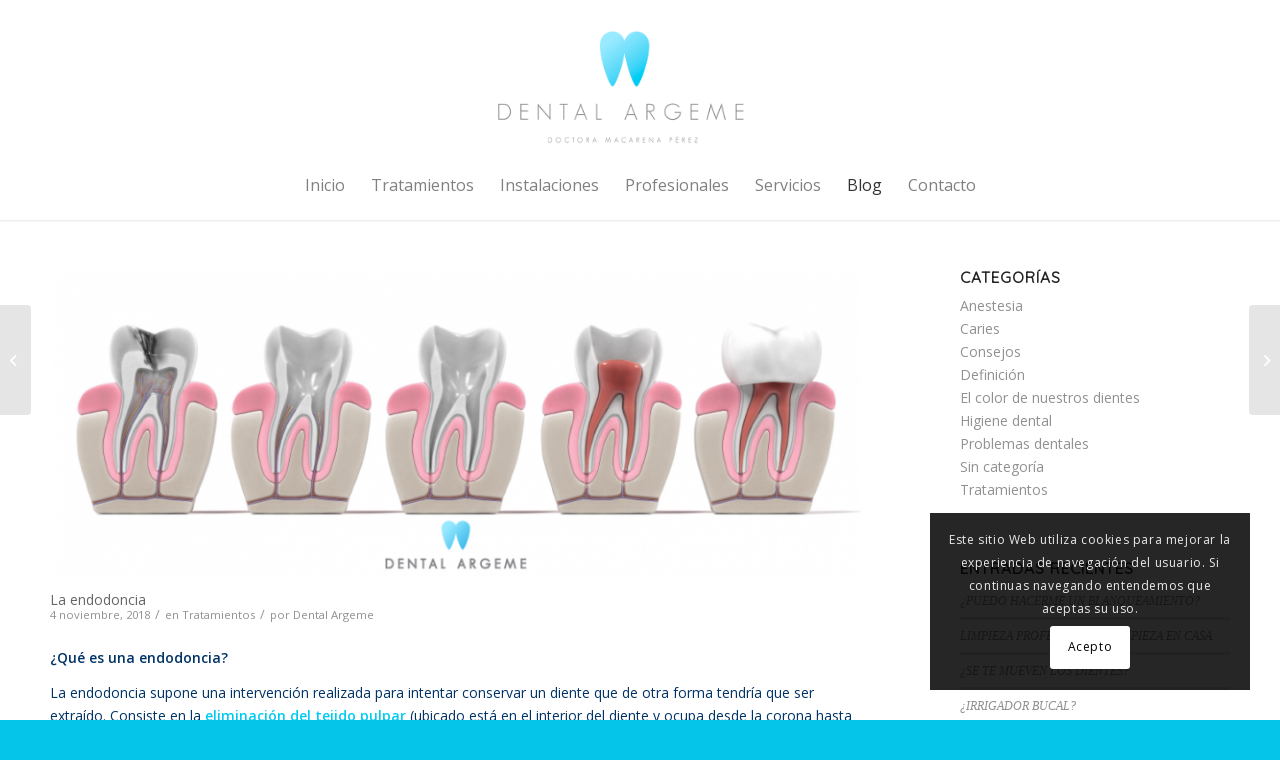

--- FILE ---
content_type: text/html; charset=UTF-8
request_url: https://www.clinicadentalargeme.com/laendodoncia/
body_size: 113221
content:
<!DOCTYPE html>
<html lang="es" class="html_stretched responsive av-preloader-disabled  html_header_top html_logo_center html_bottom_nav_header html_menu_right html_custom html_header_sticky_disabled html_header_shrinking_disabled html_mobile_menu_phone html_header_searchicon_disabled html_content_align_center html_header_unstick_top_disabled html_header_stretch_disabled html_minimal_header html_minimal_header_shadow html_av-overlay-side html_av-overlay-side-classic html_av-submenu-noclone html_entry_id_2014 av-cookies-consent-show-message-bar av-cookies-cookie-consent-enabled av-cookies-can-opt-out av-cookies-user-silent-accept avia-cookie-check-browser-settings av-no-preview av-default-lightbox html_text_menu_active av-mobile-menu-switch-default">
<head>
<meta charset="UTF-8" />


<!-- mobile setting -->
<meta name="viewport" content="width=device-width, initial-scale=1">

<!-- Scripts/CSS and wp_head hook -->
<meta name='robots' content='index, follow, max-image-preview:large, max-snippet:-1, max-video-preview:-1' />

				<script type='text/javascript'>

				function avia_cookie_check_sessionStorage()
				{
					//	FF throws error when all cookies blocked !!
					var sessionBlocked = false;
					try
					{
						var test = sessionStorage.getItem( 'aviaCookieRefused' ) != null;
					}
					catch(e)
					{
						sessionBlocked = true;
					}

					var aviaCookieRefused = ! sessionBlocked ? sessionStorage.getItem( 'aviaCookieRefused' ) : null;

					var html = document.getElementsByTagName('html')[0];

					/**
					 * Set a class to avoid calls to sessionStorage
					 */
					if( sessionBlocked || aviaCookieRefused )
					{
						if( html.className.indexOf('av-cookies-session-refused') < 0 )
						{
							html.className += ' av-cookies-session-refused';
						}
					}

					if( sessionBlocked || aviaCookieRefused || document.cookie.match(/aviaCookieConsent/) )
					{
						if( html.className.indexOf('av-cookies-user-silent-accept') >= 0 )
						{
							 html.className = html.className.replace(/\bav-cookies-user-silent-accept\b/g, '');
						}
					}
				}

				avia_cookie_check_sessionStorage();

			</script>
			
	<!-- This site is optimized with the Yoast SEO plugin v20.12 - https://yoast.com/wordpress/plugins/seo/ -->
	<title>La endodoncia - Clinica Dental Argeme</title>
	<link rel="canonical" href="https://www.clinicadentalargeme.com/laendodoncia/" />
	<meta property="og:locale" content="es_ES" />
	<meta property="og:type" content="article" />
	<meta property="og:title" content="La endodoncia - Clinica Dental Argeme" />
	<meta property="og:description" content="¿Qué es una endodoncia? La endodoncia supone una intervención realizada para intentar conservar un diente que de otra forma tendría que ser extraído. Consiste en la eliminación del tejido pulpar (ubicado está en el interior del diente y ocupa desde la corona hasta la raíz, conteniendo los vasos sanguíneos y los nervios), y así poder [&hellip;]" />
	<meta property="og:url" content="https://www.clinicadentalargeme.com/laendodoncia/" />
	<meta property="og:site_name" content="Clinica Dental Argeme" />
	<meta property="article:published_time" content="2018-11-04T22:57:46+00:00" />
	<meta property="article:modified_time" content="2018-11-05T07:32:07+00:00" />
	<meta property="og:image" content="https://www.clinicadentalargeme.com/wp-content/uploads/2018/11/Endodoncia-07.png" />
	<meta property="og:image:width" content="961" />
	<meta property="og:image:height" content="361" />
	<meta property="og:image:type" content="image/png" />
	<meta name="author" content="Dental Argeme" />
	<meta name="twitter:card" content="summary_large_image" />
	<script type="application/ld+json" class="yoast-schema-graph">{"@context":"https://schema.org","@graph":[{"@type":"WebPage","@id":"https://www.clinicadentalargeme.com/laendodoncia/","url":"https://www.clinicadentalargeme.com/laendodoncia/","name":"La endodoncia - Clinica Dental Argeme","isPartOf":{"@id":"https://www.clinicadentalargeme.com/#website"},"primaryImageOfPage":{"@id":"https://www.clinicadentalargeme.com/laendodoncia/#primaryimage"},"image":{"@id":"https://www.clinicadentalargeme.com/laendodoncia/#primaryimage"},"thumbnailUrl":"https://www.clinicadentalargeme.com/wp-content/uploads/2018/11/Endodoncia-07.png","datePublished":"2018-11-04T22:57:46+00:00","dateModified":"2018-11-05T07:32:07+00:00","author":{"@id":"https://www.clinicadentalargeme.com/#/schema/person/26d5723904833bd4de332df3315acbaf"},"breadcrumb":{"@id":"https://www.clinicadentalargeme.com/laendodoncia/#breadcrumb"},"inLanguage":"es","potentialAction":[{"@type":"ReadAction","target":["https://www.clinicadentalargeme.com/laendodoncia/"]}]},{"@type":"ImageObject","inLanguage":"es","@id":"https://www.clinicadentalargeme.com/laendodoncia/#primaryimage","url":"https://www.clinicadentalargeme.com/wp-content/uploads/2018/11/Endodoncia-07.png","contentUrl":"https://www.clinicadentalargeme.com/wp-content/uploads/2018/11/Endodoncia-07.png","width":961,"height":361},{"@type":"BreadcrumbList","@id":"https://www.clinicadentalargeme.com/laendodoncia/#breadcrumb","itemListElement":[{"@type":"ListItem","position":1,"name":"Portada","item":"https://www.clinicadentalargeme.com/"},{"@type":"ListItem","position":2,"name":"La endodoncia"}]},{"@type":"WebSite","@id":"https://www.clinicadentalargeme.com/#website","url":"https://www.clinicadentalargeme.com/","name":"Clinica Dental Argeme","description":"Clínica dental en Coria (Cáceres)","potentialAction":[{"@type":"SearchAction","target":{"@type":"EntryPoint","urlTemplate":"https://www.clinicadentalargeme.com/?s={search_term_string}"},"query-input":"required name=search_term_string"}],"inLanguage":"es"},{"@type":"Person","@id":"https://www.clinicadentalargeme.com/#/schema/person/26d5723904833bd4de332df3315acbaf","name":"Dental Argeme","image":{"@type":"ImageObject","inLanguage":"es","@id":"https://www.clinicadentalargeme.com/#/schema/person/image/","url":"https://secure.gravatar.com/avatar/d4f29eaffb20e29f3f9ea16baebb2a86?s=96&d=mm&r=g","contentUrl":"https://secure.gravatar.com/avatar/d4f29eaffb20e29f3f9ea16baebb2a86?s=96&d=mm&r=g","caption":"Dental Argeme"},"url":"https://www.clinicadentalargeme.com/author/dental-argeme/"}]}</script>
	<!-- / Yoast SEO plugin. -->


<link rel="alternate" type="application/rss+xml" title="Clinica Dental Argeme &raquo; Feed" href="https://www.clinicadentalargeme.com/feed/" />

<!-- google webfont font replacement -->

			<script type='text/javascript'>

				(function() {

					/*	check if webfonts are disabled by user setting via cookie - or user must opt in.	*/
					var html = document.getElementsByTagName('html')[0];
					var cookie_check = html.className.indexOf('av-cookies-needs-opt-in') >= 0 || html.className.indexOf('av-cookies-can-opt-out') >= 0;
					var allow_continue = true;
					var silent_accept_cookie = html.className.indexOf('av-cookies-user-silent-accept') >= 0;

					if( cookie_check && ! silent_accept_cookie )
					{
						if( ! document.cookie.match(/aviaCookieConsent/) || html.className.indexOf('av-cookies-session-refused') >= 0 )
						{
							allow_continue = false;
						}
						else
						{
							if( ! document.cookie.match(/aviaPrivacyRefuseCookiesHideBar/) )
							{
								allow_continue = false;
							}
							else if( ! document.cookie.match(/aviaPrivacyEssentialCookiesEnabled/) )
							{
								allow_continue = false;
							}
							else if( document.cookie.match(/aviaPrivacyGoogleWebfontsDisabled/) )
							{
								allow_continue = false;
							}
						}
					}

					if( allow_continue )
					{
						var f = document.createElement('link');

						f.type 	= 'text/css';
						f.rel 	= 'stylesheet';
						f.href 	= 'https://fonts.googleapis.com/css?family=Quicksand%7COpen+Sans:400,600&display=auto';
						f.id 	= 'avia-google-webfont';

						document.getElementsByTagName('head')[0].appendChild(f);
					}
				})();

			</script>
			<script type="text/javascript">
window._wpemojiSettings = {"baseUrl":"https:\/\/s.w.org\/images\/core\/emoji\/14.0.0\/72x72\/","ext":".png","svgUrl":"https:\/\/s.w.org\/images\/core\/emoji\/14.0.0\/svg\/","svgExt":".svg","source":{"concatemoji":"https:\/\/www.clinicadentalargeme.com\/wp-includes\/js\/wp-emoji-release.min.js?ver=6.2.8"}};
/*! This file is auto-generated */
!function(e,a,t){var n,r,o,i=a.createElement("canvas"),p=i.getContext&&i.getContext("2d");function s(e,t){p.clearRect(0,0,i.width,i.height),p.fillText(e,0,0);e=i.toDataURL();return p.clearRect(0,0,i.width,i.height),p.fillText(t,0,0),e===i.toDataURL()}function c(e){var t=a.createElement("script");t.src=e,t.defer=t.type="text/javascript",a.getElementsByTagName("head")[0].appendChild(t)}for(o=Array("flag","emoji"),t.supports={everything:!0,everythingExceptFlag:!0},r=0;r<o.length;r++)t.supports[o[r]]=function(e){if(p&&p.fillText)switch(p.textBaseline="top",p.font="600 32px Arial",e){case"flag":return s("\ud83c\udff3\ufe0f\u200d\u26a7\ufe0f","\ud83c\udff3\ufe0f\u200b\u26a7\ufe0f")?!1:!s("\ud83c\uddfa\ud83c\uddf3","\ud83c\uddfa\u200b\ud83c\uddf3")&&!s("\ud83c\udff4\udb40\udc67\udb40\udc62\udb40\udc65\udb40\udc6e\udb40\udc67\udb40\udc7f","\ud83c\udff4\u200b\udb40\udc67\u200b\udb40\udc62\u200b\udb40\udc65\u200b\udb40\udc6e\u200b\udb40\udc67\u200b\udb40\udc7f");case"emoji":return!s("\ud83e\udef1\ud83c\udffb\u200d\ud83e\udef2\ud83c\udfff","\ud83e\udef1\ud83c\udffb\u200b\ud83e\udef2\ud83c\udfff")}return!1}(o[r]),t.supports.everything=t.supports.everything&&t.supports[o[r]],"flag"!==o[r]&&(t.supports.everythingExceptFlag=t.supports.everythingExceptFlag&&t.supports[o[r]]);t.supports.everythingExceptFlag=t.supports.everythingExceptFlag&&!t.supports.flag,t.DOMReady=!1,t.readyCallback=function(){t.DOMReady=!0},t.supports.everything||(n=function(){t.readyCallback()},a.addEventListener?(a.addEventListener("DOMContentLoaded",n,!1),e.addEventListener("load",n,!1)):(e.attachEvent("onload",n),a.attachEvent("onreadystatechange",function(){"complete"===a.readyState&&t.readyCallback()})),(e=t.source||{}).concatemoji?c(e.concatemoji):e.wpemoji&&e.twemoji&&(c(e.twemoji),c(e.wpemoji)))}(window,document,window._wpemojiSettings);
</script>
<style type="text/css">
img.wp-smiley,
img.emoji {
	display: inline !important;
	border: none !important;
	box-shadow: none !important;
	height: 1em !important;
	width: 1em !important;
	margin: 0 0.07em !important;
	vertical-align: -0.1em !important;
	background: none !important;
	padding: 0 !important;
}
</style>
	<link rel='stylesheet' id='avia-grid-css' href='https://www.clinicadentalargeme.com/wp-content/themes/enfold/css/grid.css?ver=5.6.2' type='text/css' media='all' />
<link rel='stylesheet' id='avia-base-css' href='https://www.clinicadentalargeme.com/wp-content/themes/enfold/css/base.css?ver=5.6.2' type='text/css' media='all' />
<link rel='stylesheet' id='avia-layout-css' href='https://www.clinicadentalargeme.com/wp-content/themes/enfold/css/layout.css?ver=5.6.2' type='text/css' media='all' />
<link rel='stylesheet' id='avia-module-blog-css' href='https://www.clinicadentalargeme.com/wp-content/themes/enfold/config-templatebuilder/avia-shortcodes/blog/blog.css?ver=5.6.2' type='text/css' media='all' />
<link rel='stylesheet' id='avia-module-postslider-css' href='https://www.clinicadentalargeme.com/wp-content/themes/enfold/config-templatebuilder/avia-shortcodes/postslider/postslider.css?ver=5.6.2' type='text/css' media='all' />
<link rel='stylesheet' id='avia-module-button-css' href='https://www.clinicadentalargeme.com/wp-content/themes/enfold/config-templatebuilder/avia-shortcodes/buttons/buttons.css?ver=5.6.2' type='text/css' media='all' />
<link rel='stylesheet' id='avia-module-comments-css' href='https://www.clinicadentalargeme.com/wp-content/themes/enfold/config-templatebuilder/avia-shortcodes/comments/comments.css?ver=5.6.2' type='text/css' media='all' />
<link rel='stylesheet' id='avia-module-contact-css' href='https://www.clinicadentalargeme.com/wp-content/themes/enfold/config-templatebuilder/avia-shortcodes/contact/contact.css?ver=5.6.2' type='text/css' media='all' />
<link rel='stylesheet' id='avia-module-slideshow-css' href='https://www.clinicadentalargeme.com/wp-content/themes/enfold/config-templatebuilder/avia-shortcodes/slideshow/slideshow.css?ver=5.6.2' type='text/css' media='all' />
<link rel='stylesheet' id='avia-module-gallery-css' href='https://www.clinicadentalargeme.com/wp-content/themes/enfold/config-templatebuilder/avia-shortcodes/gallery/gallery.css?ver=5.6.2' type='text/css' media='all' />
<link rel='stylesheet' id='avia-module-gridrow-css' href='https://www.clinicadentalargeme.com/wp-content/themes/enfold/config-templatebuilder/avia-shortcodes/grid_row/grid_row.css?ver=5.6.2' type='text/css' media='all' />
<link rel='stylesheet' id='avia-module-heading-css' href='https://www.clinicadentalargeme.com/wp-content/themes/enfold/config-templatebuilder/avia-shortcodes/heading/heading.css?ver=5.6.2' type='text/css' media='all' />
<link rel='stylesheet' id='avia-module-hr-css' href='https://www.clinicadentalargeme.com/wp-content/themes/enfold/config-templatebuilder/avia-shortcodes/hr/hr.css?ver=5.6.2' type='text/css' media='all' />
<link rel='stylesheet' id='avia-module-icon-circles-css' href='https://www.clinicadentalargeme.com/wp-content/themes/enfold/config-templatebuilder/avia-shortcodes/icon_circles/icon_circles.css?ver=5.6.2' type='text/css' media='all' />
<link rel='stylesheet' id='avia-module-icon-css' href='https://www.clinicadentalargeme.com/wp-content/themes/enfold/config-templatebuilder/avia-shortcodes/icon/icon.css?ver=5.6.2' type='text/css' media='all' />
<link rel='stylesheet' id='avia-module-iconbox-css' href='https://www.clinicadentalargeme.com/wp-content/themes/enfold/config-templatebuilder/avia-shortcodes/iconbox/iconbox.css?ver=5.6.2' type='text/css' media='all' />
<link rel='stylesheet' id='avia-module-icongrid-css' href='https://www.clinicadentalargeme.com/wp-content/themes/enfold/config-templatebuilder/avia-shortcodes/icongrid/icongrid.css?ver=5.6.2' type='text/css' media='all' />
<link rel='stylesheet' id='avia-module-iconlist-css' href='https://www.clinicadentalargeme.com/wp-content/themes/enfold/config-templatebuilder/avia-shortcodes/iconlist/iconlist.css?ver=5.6.2' type='text/css' media='all' />
<link rel='stylesheet' id='avia-module-image-css' href='https://www.clinicadentalargeme.com/wp-content/themes/enfold/config-templatebuilder/avia-shortcodes/image/image.css?ver=5.6.2' type='text/css' media='all' />
<link rel='stylesheet' id='avia-module-image-diff-css' href='https://www.clinicadentalargeme.com/wp-content/themes/enfold/config-templatebuilder/avia-shortcodes/image_diff/image_diff.css?ver=5.6.2' type='text/css' media='all' />
<link rel='stylesheet' id='avia-module-hotspot-css' href='https://www.clinicadentalargeme.com/wp-content/themes/enfold/config-templatebuilder/avia-shortcodes/image_hotspots/image_hotspots.css?ver=5.6.2' type='text/css' media='all' />
<link rel='stylesheet' id='avia-module-sc-lottie-animation-css' href='https://www.clinicadentalargeme.com/wp-content/themes/enfold/config-templatebuilder/avia-shortcodes/lottie_animation/lottie_animation.css?ver=5.6.2' type='text/css' media='all' />
<link rel='stylesheet' id='avia-module-post-metadata-css' href='https://www.clinicadentalargeme.com/wp-content/themes/enfold/config-templatebuilder/avia-shortcodes/post_metadata/post_metadata.css?ver=5.6.2' type='text/css' media='all' />
<link rel='stylesheet' id='avia-module-promobox-css' href='https://www.clinicadentalargeme.com/wp-content/themes/enfold/config-templatebuilder/avia-shortcodes/promobox/promobox.css?ver=5.6.2' type='text/css' media='all' />
<link rel='stylesheet' id='avia-sc-search-css' href='https://www.clinicadentalargeme.com/wp-content/themes/enfold/config-templatebuilder/avia-shortcodes/search/search.css?ver=5.6.2' type='text/css' media='all' />
<link rel='stylesheet' id='avia-module-slideshow-fullsize-css' href='https://www.clinicadentalargeme.com/wp-content/themes/enfold/config-templatebuilder/avia-shortcodes/slideshow_fullsize/slideshow_fullsize.css?ver=5.6.2' type='text/css' media='all' />
<link rel='stylesheet' id='avia-module-social-css' href='https://www.clinicadentalargeme.com/wp-content/themes/enfold/config-templatebuilder/avia-shortcodes/social_share/social_share.css?ver=5.6.2' type='text/css' media='all' />
<link rel='stylesheet' id='avia-module-tabs-css' href='https://www.clinicadentalargeme.com/wp-content/themes/enfold/config-templatebuilder/avia-shortcodes/tabs/tabs.css?ver=5.6.2' type='text/css' media='all' />
<link rel='stylesheet' id='avia-module-team-css' href='https://www.clinicadentalargeme.com/wp-content/themes/enfold/config-templatebuilder/avia-shortcodes/team/team.css?ver=5.6.2' type='text/css' media='all' />
<link rel='stylesheet' id='avia-module-video-css' href='https://www.clinicadentalargeme.com/wp-content/themes/enfold/config-templatebuilder/avia-shortcodes/video/video.css?ver=5.6.2' type='text/css' media='all' />
<link rel='stylesheet' id='wp-block-library-css' href='https://www.clinicadentalargeme.com/wp-includes/css/dist/block-library/style.min.css?ver=6.2.8' type='text/css' media='all' />
<style id='global-styles-inline-css' type='text/css'>
body{--wp--preset--color--black: #000000;--wp--preset--color--cyan-bluish-gray: #abb8c3;--wp--preset--color--white: #ffffff;--wp--preset--color--pale-pink: #f78da7;--wp--preset--color--vivid-red: #cf2e2e;--wp--preset--color--luminous-vivid-orange: #ff6900;--wp--preset--color--luminous-vivid-amber: #fcb900;--wp--preset--color--light-green-cyan: #7bdcb5;--wp--preset--color--vivid-green-cyan: #00d084;--wp--preset--color--pale-cyan-blue: #8ed1fc;--wp--preset--color--vivid-cyan-blue: #0693e3;--wp--preset--color--vivid-purple: #9b51e0;--wp--preset--color--metallic-red: #b02b2c;--wp--preset--color--maximum-yellow-red: #edae44;--wp--preset--color--yellow-sun: #eeee22;--wp--preset--color--palm-leaf: #83a846;--wp--preset--color--aero: #7bb0e7;--wp--preset--color--old-lavender: #745f7e;--wp--preset--color--steel-teal: #5f8789;--wp--preset--color--raspberry-pink: #d65799;--wp--preset--color--medium-turquoise: #4ecac2;--wp--preset--gradient--vivid-cyan-blue-to-vivid-purple: linear-gradient(135deg,rgba(6,147,227,1) 0%,rgb(155,81,224) 100%);--wp--preset--gradient--light-green-cyan-to-vivid-green-cyan: linear-gradient(135deg,rgb(122,220,180) 0%,rgb(0,208,130) 100%);--wp--preset--gradient--luminous-vivid-amber-to-luminous-vivid-orange: linear-gradient(135deg,rgba(252,185,0,1) 0%,rgba(255,105,0,1) 100%);--wp--preset--gradient--luminous-vivid-orange-to-vivid-red: linear-gradient(135deg,rgba(255,105,0,1) 0%,rgb(207,46,46) 100%);--wp--preset--gradient--very-light-gray-to-cyan-bluish-gray: linear-gradient(135deg,rgb(238,238,238) 0%,rgb(169,184,195) 100%);--wp--preset--gradient--cool-to-warm-spectrum: linear-gradient(135deg,rgb(74,234,220) 0%,rgb(151,120,209) 20%,rgb(207,42,186) 40%,rgb(238,44,130) 60%,rgb(251,105,98) 80%,rgb(254,248,76) 100%);--wp--preset--gradient--blush-light-purple: linear-gradient(135deg,rgb(255,206,236) 0%,rgb(152,150,240) 100%);--wp--preset--gradient--blush-bordeaux: linear-gradient(135deg,rgb(254,205,165) 0%,rgb(254,45,45) 50%,rgb(107,0,62) 100%);--wp--preset--gradient--luminous-dusk: linear-gradient(135deg,rgb(255,203,112) 0%,rgb(199,81,192) 50%,rgb(65,88,208) 100%);--wp--preset--gradient--pale-ocean: linear-gradient(135deg,rgb(255,245,203) 0%,rgb(182,227,212) 50%,rgb(51,167,181) 100%);--wp--preset--gradient--electric-grass: linear-gradient(135deg,rgb(202,248,128) 0%,rgb(113,206,126) 100%);--wp--preset--gradient--midnight: linear-gradient(135deg,rgb(2,3,129) 0%,rgb(40,116,252) 100%);--wp--preset--duotone--dark-grayscale: url('#wp-duotone-dark-grayscale');--wp--preset--duotone--grayscale: url('#wp-duotone-grayscale');--wp--preset--duotone--purple-yellow: url('#wp-duotone-purple-yellow');--wp--preset--duotone--blue-red: url('#wp-duotone-blue-red');--wp--preset--duotone--midnight: url('#wp-duotone-midnight');--wp--preset--duotone--magenta-yellow: url('#wp-duotone-magenta-yellow');--wp--preset--duotone--purple-green: url('#wp-duotone-purple-green');--wp--preset--duotone--blue-orange: url('#wp-duotone-blue-orange');--wp--preset--font-size--small: 1rem;--wp--preset--font-size--medium: 1.125rem;--wp--preset--font-size--large: 1.75rem;--wp--preset--font-size--x-large: clamp(1.75rem, 3vw, 2.25rem);--wp--preset--spacing--20: 0.44rem;--wp--preset--spacing--30: 0.67rem;--wp--preset--spacing--40: 1rem;--wp--preset--spacing--50: 1.5rem;--wp--preset--spacing--60: 2.25rem;--wp--preset--spacing--70: 3.38rem;--wp--preset--spacing--80: 5.06rem;--wp--preset--shadow--natural: 6px 6px 9px rgba(0, 0, 0, 0.2);--wp--preset--shadow--deep: 12px 12px 50px rgba(0, 0, 0, 0.4);--wp--preset--shadow--sharp: 6px 6px 0px rgba(0, 0, 0, 0.2);--wp--preset--shadow--outlined: 6px 6px 0px -3px rgba(255, 255, 255, 1), 6px 6px rgba(0, 0, 0, 1);--wp--preset--shadow--crisp: 6px 6px 0px rgba(0, 0, 0, 1);}body { margin: 0;--wp--style--global--content-size: 800px;--wp--style--global--wide-size: 1130px; }.wp-site-blocks > .alignleft { float: left; margin-right: 2em; }.wp-site-blocks > .alignright { float: right; margin-left: 2em; }.wp-site-blocks > .aligncenter { justify-content: center; margin-left: auto; margin-right: auto; }:where(.is-layout-flex){gap: 0.5em;}body .is-layout-flow > .alignleft{float: left;margin-inline-start: 0;margin-inline-end: 2em;}body .is-layout-flow > .alignright{float: right;margin-inline-start: 2em;margin-inline-end: 0;}body .is-layout-flow > .aligncenter{margin-left: auto !important;margin-right: auto !important;}body .is-layout-constrained > .alignleft{float: left;margin-inline-start: 0;margin-inline-end: 2em;}body .is-layout-constrained > .alignright{float: right;margin-inline-start: 2em;margin-inline-end: 0;}body .is-layout-constrained > .aligncenter{margin-left: auto !important;margin-right: auto !important;}body .is-layout-constrained > :where(:not(.alignleft):not(.alignright):not(.alignfull)){max-width: var(--wp--style--global--content-size);margin-left: auto !important;margin-right: auto !important;}body .is-layout-constrained > .alignwide{max-width: var(--wp--style--global--wide-size);}body .is-layout-flex{display: flex;}body .is-layout-flex{flex-wrap: wrap;align-items: center;}body .is-layout-flex > *{margin: 0;}body{padding-top: 0px;padding-right: 0px;padding-bottom: 0px;padding-left: 0px;}a:where(:not(.wp-element-button)){text-decoration: underline;}.wp-element-button, .wp-block-button__link{background-color: #32373c;border-width: 0;color: #fff;font-family: inherit;font-size: inherit;line-height: inherit;padding: calc(0.667em + 2px) calc(1.333em + 2px);text-decoration: none;}.has-black-color{color: var(--wp--preset--color--black) !important;}.has-cyan-bluish-gray-color{color: var(--wp--preset--color--cyan-bluish-gray) !important;}.has-white-color{color: var(--wp--preset--color--white) !important;}.has-pale-pink-color{color: var(--wp--preset--color--pale-pink) !important;}.has-vivid-red-color{color: var(--wp--preset--color--vivid-red) !important;}.has-luminous-vivid-orange-color{color: var(--wp--preset--color--luminous-vivid-orange) !important;}.has-luminous-vivid-amber-color{color: var(--wp--preset--color--luminous-vivid-amber) !important;}.has-light-green-cyan-color{color: var(--wp--preset--color--light-green-cyan) !important;}.has-vivid-green-cyan-color{color: var(--wp--preset--color--vivid-green-cyan) !important;}.has-pale-cyan-blue-color{color: var(--wp--preset--color--pale-cyan-blue) !important;}.has-vivid-cyan-blue-color{color: var(--wp--preset--color--vivid-cyan-blue) !important;}.has-vivid-purple-color{color: var(--wp--preset--color--vivid-purple) !important;}.has-metallic-red-color{color: var(--wp--preset--color--metallic-red) !important;}.has-maximum-yellow-red-color{color: var(--wp--preset--color--maximum-yellow-red) !important;}.has-yellow-sun-color{color: var(--wp--preset--color--yellow-sun) !important;}.has-palm-leaf-color{color: var(--wp--preset--color--palm-leaf) !important;}.has-aero-color{color: var(--wp--preset--color--aero) !important;}.has-old-lavender-color{color: var(--wp--preset--color--old-lavender) !important;}.has-steel-teal-color{color: var(--wp--preset--color--steel-teal) !important;}.has-raspberry-pink-color{color: var(--wp--preset--color--raspberry-pink) !important;}.has-medium-turquoise-color{color: var(--wp--preset--color--medium-turquoise) !important;}.has-black-background-color{background-color: var(--wp--preset--color--black) !important;}.has-cyan-bluish-gray-background-color{background-color: var(--wp--preset--color--cyan-bluish-gray) !important;}.has-white-background-color{background-color: var(--wp--preset--color--white) !important;}.has-pale-pink-background-color{background-color: var(--wp--preset--color--pale-pink) !important;}.has-vivid-red-background-color{background-color: var(--wp--preset--color--vivid-red) !important;}.has-luminous-vivid-orange-background-color{background-color: var(--wp--preset--color--luminous-vivid-orange) !important;}.has-luminous-vivid-amber-background-color{background-color: var(--wp--preset--color--luminous-vivid-amber) !important;}.has-light-green-cyan-background-color{background-color: var(--wp--preset--color--light-green-cyan) !important;}.has-vivid-green-cyan-background-color{background-color: var(--wp--preset--color--vivid-green-cyan) !important;}.has-pale-cyan-blue-background-color{background-color: var(--wp--preset--color--pale-cyan-blue) !important;}.has-vivid-cyan-blue-background-color{background-color: var(--wp--preset--color--vivid-cyan-blue) !important;}.has-vivid-purple-background-color{background-color: var(--wp--preset--color--vivid-purple) !important;}.has-metallic-red-background-color{background-color: var(--wp--preset--color--metallic-red) !important;}.has-maximum-yellow-red-background-color{background-color: var(--wp--preset--color--maximum-yellow-red) !important;}.has-yellow-sun-background-color{background-color: var(--wp--preset--color--yellow-sun) !important;}.has-palm-leaf-background-color{background-color: var(--wp--preset--color--palm-leaf) !important;}.has-aero-background-color{background-color: var(--wp--preset--color--aero) !important;}.has-old-lavender-background-color{background-color: var(--wp--preset--color--old-lavender) !important;}.has-steel-teal-background-color{background-color: var(--wp--preset--color--steel-teal) !important;}.has-raspberry-pink-background-color{background-color: var(--wp--preset--color--raspberry-pink) !important;}.has-medium-turquoise-background-color{background-color: var(--wp--preset--color--medium-turquoise) !important;}.has-black-border-color{border-color: var(--wp--preset--color--black) !important;}.has-cyan-bluish-gray-border-color{border-color: var(--wp--preset--color--cyan-bluish-gray) !important;}.has-white-border-color{border-color: var(--wp--preset--color--white) !important;}.has-pale-pink-border-color{border-color: var(--wp--preset--color--pale-pink) !important;}.has-vivid-red-border-color{border-color: var(--wp--preset--color--vivid-red) !important;}.has-luminous-vivid-orange-border-color{border-color: var(--wp--preset--color--luminous-vivid-orange) !important;}.has-luminous-vivid-amber-border-color{border-color: var(--wp--preset--color--luminous-vivid-amber) !important;}.has-light-green-cyan-border-color{border-color: var(--wp--preset--color--light-green-cyan) !important;}.has-vivid-green-cyan-border-color{border-color: var(--wp--preset--color--vivid-green-cyan) !important;}.has-pale-cyan-blue-border-color{border-color: var(--wp--preset--color--pale-cyan-blue) !important;}.has-vivid-cyan-blue-border-color{border-color: var(--wp--preset--color--vivid-cyan-blue) !important;}.has-vivid-purple-border-color{border-color: var(--wp--preset--color--vivid-purple) !important;}.has-metallic-red-border-color{border-color: var(--wp--preset--color--metallic-red) !important;}.has-maximum-yellow-red-border-color{border-color: var(--wp--preset--color--maximum-yellow-red) !important;}.has-yellow-sun-border-color{border-color: var(--wp--preset--color--yellow-sun) !important;}.has-palm-leaf-border-color{border-color: var(--wp--preset--color--palm-leaf) !important;}.has-aero-border-color{border-color: var(--wp--preset--color--aero) !important;}.has-old-lavender-border-color{border-color: var(--wp--preset--color--old-lavender) !important;}.has-steel-teal-border-color{border-color: var(--wp--preset--color--steel-teal) !important;}.has-raspberry-pink-border-color{border-color: var(--wp--preset--color--raspberry-pink) !important;}.has-medium-turquoise-border-color{border-color: var(--wp--preset--color--medium-turquoise) !important;}.has-vivid-cyan-blue-to-vivid-purple-gradient-background{background: var(--wp--preset--gradient--vivid-cyan-blue-to-vivid-purple) !important;}.has-light-green-cyan-to-vivid-green-cyan-gradient-background{background: var(--wp--preset--gradient--light-green-cyan-to-vivid-green-cyan) !important;}.has-luminous-vivid-amber-to-luminous-vivid-orange-gradient-background{background: var(--wp--preset--gradient--luminous-vivid-amber-to-luminous-vivid-orange) !important;}.has-luminous-vivid-orange-to-vivid-red-gradient-background{background: var(--wp--preset--gradient--luminous-vivid-orange-to-vivid-red) !important;}.has-very-light-gray-to-cyan-bluish-gray-gradient-background{background: var(--wp--preset--gradient--very-light-gray-to-cyan-bluish-gray) !important;}.has-cool-to-warm-spectrum-gradient-background{background: var(--wp--preset--gradient--cool-to-warm-spectrum) !important;}.has-blush-light-purple-gradient-background{background: var(--wp--preset--gradient--blush-light-purple) !important;}.has-blush-bordeaux-gradient-background{background: var(--wp--preset--gradient--blush-bordeaux) !important;}.has-luminous-dusk-gradient-background{background: var(--wp--preset--gradient--luminous-dusk) !important;}.has-pale-ocean-gradient-background{background: var(--wp--preset--gradient--pale-ocean) !important;}.has-electric-grass-gradient-background{background: var(--wp--preset--gradient--electric-grass) !important;}.has-midnight-gradient-background{background: var(--wp--preset--gradient--midnight) !important;}.has-small-font-size{font-size: var(--wp--preset--font-size--small) !important;}.has-medium-font-size{font-size: var(--wp--preset--font-size--medium) !important;}.has-large-font-size{font-size: var(--wp--preset--font-size--large) !important;}.has-x-large-font-size{font-size: var(--wp--preset--font-size--x-large) !important;}
.wp-block-navigation a:where(:not(.wp-element-button)){color: inherit;}
:where(.wp-block-columns.is-layout-flex){gap: 2em;}
.wp-block-pullquote{font-size: 1.5em;line-height: 1.6;}
</style>
<link rel='stylesheet' id='contact-form-7-css' href='https://www.clinicadentalargeme.com/wp-content/plugins/contact-form-7/includes/css/styles.css?ver=5.7.7' type='text/css' media='all' />
<link rel='stylesheet' id='avia-scs-css' href='https://www.clinicadentalargeme.com/wp-content/themes/enfold/css/shortcodes.css?ver=5.6.2' type='text/css' media='all' />
<link rel='stylesheet' id='avia-fold-unfold-css' href='https://www.clinicadentalargeme.com/wp-content/themes/enfold/css/avia-snippet-fold-unfold.css?ver=5.6.2' type='text/css' media='all' />
<link rel='stylesheet' id='avia-popup-css-css' href='https://www.clinicadentalargeme.com/wp-content/themes/enfold/js/aviapopup/magnific-popup.css?ver=5.6.2' type='text/css' media='screen' />
<link rel='stylesheet' id='avia-lightbox-css' href='https://www.clinicadentalargeme.com/wp-content/themes/enfold/css/avia-snippet-lightbox.css?ver=5.6.2' type='text/css' media='screen' />
<link rel='stylesheet' id='avia-widget-css-css' href='https://www.clinicadentalargeme.com/wp-content/themes/enfold/css/avia-snippet-widget.css?ver=5.6.2' type='text/css' media='screen' />
<link rel='stylesheet' id='avia-dynamic-css' href='https://www.clinicadentalargeme.com/wp-content/uploads/dynamic_avia/enfold_child.css?ver=64c9749c3ef73' type='text/css' media='all' />
<link rel='stylesheet' id='avia-custom-css' href='https://www.clinicadentalargeme.com/wp-content/themes/enfold/css/custom.css?ver=5.6.2' type='text/css' media='all' />
<link rel='stylesheet' id='avia-style-css' href='https://www.clinicadentalargeme.com/wp-content/themes/enfold-child/style.css?ver=5.6.2' type='text/css' media='all' />
<link rel='stylesheet' id='avia-cookie-css-css' href='https://www.clinicadentalargeme.com/wp-content/themes/enfold/css/avia-snippet-cookieconsent.css?ver=5.6.2' type='text/css' media='screen' />
<script type='text/javascript' src='https://www.clinicadentalargeme.com/wp-includes/js/jquery/jquery.min.js?ver=3.6.4' id='jquery-core-js'></script>
<script type='text/javascript' src='https://www.clinicadentalargeme.com/wp-includes/js/jquery/jquery-migrate.min.js?ver=3.4.0' id='jquery-migrate-js'></script>
<script type='text/javascript' id='wp-statistics-tracker-js-extra'>
/* <![CDATA[ */
var WP_Statistics_Tracker_Object = {"hitRequestUrl":"https:\/\/www.clinicadentalargeme.com\/wp-json\/wp-statistics\/v2\/hit?wp_statistics_hit_rest=yes&track_all=1&current_page_type=post&current_page_id=2014&search_query&page_uri=L2xhZW5kb2RvbmNpYS8","keepOnlineRequestUrl":"https:\/\/www.clinicadentalargeme.com\/wp-json\/wp-statistics\/v2\/online?wp_statistics_hit_rest=yes&track_all=1&current_page_type=post&current_page_id=2014&search_query&page_uri=L2xhZW5kb2RvbmNpYS8","option":{"dntEnabled":false,"cacheCompatibility":false}};
/* ]]> */
</script>
<script type='text/javascript' src='https://www.clinicadentalargeme.com/wp-content/plugins/wp-statistics/assets/js/tracker.js?ver=6.2.8' id='wp-statistics-tracker-js'></script>
<script type='text/javascript' src='https://www.clinicadentalargeme.com/wp-content/themes/enfold/js/avia-js.js?ver=5.6.2' id='avia-js-js'></script>
<script type='text/javascript' src='https://www.clinicadentalargeme.com/wp-content/themes/enfold/js/avia-compat.js?ver=5.6.2' id='avia-compat-js'></script>
<link rel="https://api.w.org/" href="https://www.clinicadentalargeme.com/wp-json/" /><link rel="alternate" type="application/json" href="https://www.clinicadentalargeme.com/wp-json/wp/v2/posts/2014" /><link rel="EditURI" type="application/rsd+xml" title="RSD" href="https://www.clinicadentalargeme.com/xmlrpc.php?rsd" />
<link rel="wlwmanifest" type="application/wlwmanifest+xml" href="https://www.clinicadentalargeme.com/wp-includes/wlwmanifest.xml" />
<meta name="generator" content="WordPress 6.2.8" />
<link rel='shortlink' href='https://www.clinicadentalargeme.com/?p=2014' />
<link rel="alternate" type="application/json+oembed" href="https://www.clinicadentalargeme.com/wp-json/oembed/1.0/embed?url=https%3A%2F%2Fwww.clinicadentalargeme.com%2Flaendodoncia%2F" />
<link rel="alternate" type="text/xml+oembed" href="https://www.clinicadentalargeme.com/wp-json/oembed/1.0/embed?url=https%3A%2F%2Fwww.clinicadentalargeme.com%2Flaendodoncia%2F&#038;format=xml" />
<!-- Analytics by WP Statistics v14.1.4 - https://wp-statistics.com/ -->
<link rel="profile" href="http://gmpg.org/xfn/11" />
<link rel="alternate" type="application/rss+xml" title="Clinica Dental Argeme RSS2 Feed" href="https://www.clinicadentalargeme.com/feed/" />
<link rel="pingback" href="https://www.clinicadentalargeme.com/xmlrpc.php" />

<style type='text/css' media='screen'>
 #top #header_main > .container, #top #header_main > .container .main_menu  .av-main-nav > li > a, #top #header_main #menu-item-shop .cart_dropdown_link{ height:150px; line-height: 150px; }
 .html_top_nav_header .av-logo-container{ height:150px;  }
 .html_header_top.html_header_sticky #top #wrap_all #main{ padding-top:202px; } 
</style>
<!--[if lt IE 9]><script src="https://www.clinicadentalargeme.com/wp-content/themes/enfold/js/html5shiv.js"></script><![endif]-->
<link rel="icon" href="http://www.clinicadentalargeme.com/wp-content/uploads/2018/05/fav-icon-clinica-dental-argeme-copia-80x80.png" type="image/png">
<link rel="icon" href="https://www.clinicadentalargeme.com/wp-content/uploads/2017/07/cropped-ARGEME-LOGO-IMAGEN-CORPORATIVA-fondo-blanco-06-36x36.png" sizes="32x32" />
<link rel="icon" href="https://www.clinicadentalargeme.com/wp-content/uploads/2017/07/cropped-ARGEME-LOGO-IMAGEN-CORPORATIVA-fondo-blanco-06-300x300.png" sizes="192x192" />
<link rel="apple-touch-icon" href="https://www.clinicadentalargeme.com/wp-content/uploads/2017/07/cropped-ARGEME-LOGO-IMAGEN-CORPORATIVA-fondo-blanco-06-180x180.png" />
<meta name="msapplication-TileImage" content="https://www.clinicadentalargeme.com/wp-content/uploads/2017/07/cropped-ARGEME-LOGO-IMAGEN-CORPORATIVA-fondo-blanco-06-300x300.png" />
<style type="text/css">
		@font-face {font-family: 'entypo-fontello'; font-weight: normal; font-style: normal; font-display: auto;
		src: url('https://www.clinicadentalargeme.com/wp-content/themes/enfold/config-templatebuilder/avia-template-builder/assets/fonts/entypo-fontello.woff2') format('woff2'),
		url('https://www.clinicadentalargeme.com/wp-content/themes/enfold/config-templatebuilder/avia-template-builder/assets/fonts/entypo-fontello.woff') format('woff'),
		url('https://www.clinicadentalargeme.com/wp-content/themes/enfold/config-templatebuilder/avia-template-builder/assets/fonts/entypo-fontello.ttf') format('truetype'),
		url('https://www.clinicadentalargeme.com/wp-content/themes/enfold/config-templatebuilder/avia-template-builder/assets/fonts/entypo-fontello.svg#entypo-fontello') format('svg'),
		url('https://www.clinicadentalargeme.com/wp-content/themes/enfold/config-templatebuilder/avia-template-builder/assets/fonts/entypo-fontello.eot'),
		url('https://www.clinicadentalargeme.com/wp-content/themes/enfold/config-templatebuilder/avia-template-builder/assets/fonts/entypo-fontello.eot?#iefix') format('embedded-opentype');
		} #top .avia-font-entypo-fontello, body .avia-font-entypo-fontello, html body [data-av_iconfont='entypo-fontello']:before{ font-family: 'entypo-fontello'; }
		</style>

<!--
Debugging Info for Theme support: 

Theme: Enfold
Version: 5.6.2
Installed: enfold
AviaFramework Version: 5.3
AviaBuilder Version: 5.3
aviaElementManager Version: 1.0.1
- - - - - - - - - - -
ChildTheme: Enfold Child
ChildTheme Version: 1.0
ChildTheme Installed: enfold

- - - - - - - - - - -
ML:512-PU:102-PLA:9
WP:6.2.8
Compress: CSS:disabled - JS:disabled
Updates: disabled
PLAu:8
-->
</head>

<body id="top" class="post-template-default single single-post postid-2014 single-format-aside stretched no_sidebar_border rtl_columns av-curtain-numeric quicksand open_sans " itemscope="itemscope" itemtype="https://schema.org/WebPage" >

	<svg xmlns="http://www.w3.org/2000/svg" viewBox="0 0 0 0" width="0" height="0" focusable="false" role="none" style="visibility: hidden; position: absolute; left: -9999px; overflow: hidden;" ><defs><filter id="wp-duotone-dark-grayscale"><feColorMatrix color-interpolation-filters="sRGB" type="matrix" values=" .299 .587 .114 0 0 .299 .587 .114 0 0 .299 .587 .114 0 0 .299 .587 .114 0 0 " /><feComponentTransfer color-interpolation-filters="sRGB" ><feFuncR type="table" tableValues="0 0.49803921568627" /><feFuncG type="table" tableValues="0 0.49803921568627" /><feFuncB type="table" tableValues="0 0.49803921568627" /><feFuncA type="table" tableValues="1 1" /></feComponentTransfer><feComposite in2="SourceGraphic" operator="in" /></filter></defs></svg><svg xmlns="http://www.w3.org/2000/svg" viewBox="0 0 0 0" width="0" height="0" focusable="false" role="none" style="visibility: hidden; position: absolute; left: -9999px; overflow: hidden;" ><defs><filter id="wp-duotone-grayscale"><feColorMatrix color-interpolation-filters="sRGB" type="matrix" values=" .299 .587 .114 0 0 .299 .587 .114 0 0 .299 .587 .114 0 0 .299 .587 .114 0 0 " /><feComponentTransfer color-interpolation-filters="sRGB" ><feFuncR type="table" tableValues="0 1" /><feFuncG type="table" tableValues="0 1" /><feFuncB type="table" tableValues="0 1" /><feFuncA type="table" tableValues="1 1" /></feComponentTransfer><feComposite in2="SourceGraphic" operator="in" /></filter></defs></svg><svg xmlns="http://www.w3.org/2000/svg" viewBox="0 0 0 0" width="0" height="0" focusable="false" role="none" style="visibility: hidden; position: absolute; left: -9999px; overflow: hidden;" ><defs><filter id="wp-duotone-purple-yellow"><feColorMatrix color-interpolation-filters="sRGB" type="matrix" values=" .299 .587 .114 0 0 .299 .587 .114 0 0 .299 .587 .114 0 0 .299 .587 .114 0 0 " /><feComponentTransfer color-interpolation-filters="sRGB" ><feFuncR type="table" tableValues="0.54901960784314 0.98823529411765" /><feFuncG type="table" tableValues="0 1" /><feFuncB type="table" tableValues="0.71764705882353 0.25490196078431" /><feFuncA type="table" tableValues="1 1" /></feComponentTransfer><feComposite in2="SourceGraphic" operator="in" /></filter></defs></svg><svg xmlns="http://www.w3.org/2000/svg" viewBox="0 0 0 0" width="0" height="0" focusable="false" role="none" style="visibility: hidden; position: absolute; left: -9999px; overflow: hidden;" ><defs><filter id="wp-duotone-blue-red"><feColorMatrix color-interpolation-filters="sRGB" type="matrix" values=" .299 .587 .114 0 0 .299 .587 .114 0 0 .299 .587 .114 0 0 .299 .587 .114 0 0 " /><feComponentTransfer color-interpolation-filters="sRGB" ><feFuncR type="table" tableValues="0 1" /><feFuncG type="table" tableValues="0 0.27843137254902" /><feFuncB type="table" tableValues="0.5921568627451 0.27843137254902" /><feFuncA type="table" tableValues="1 1" /></feComponentTransfer><feComposite in2="SourceGraphic" operator="in" /></filter></defs></svg><svg xmlns="http://www.w3.org/2000/svg" viewBox="0 0 0 0" width="0" height="0" focusable="false" role="none" style="visibility: hidden; position: absolute; left: -9999px; overflow: hidden;" ><defs><filter id="wp-duotone-midnight"><feColorMatrix color-interpolation-filters="sRGB" type="matrix" values=" .299 .587 .114 0 0 .299 .587 .114 0 0 .299 .587 .114 0 0 .299 .587 .114 0 0 " /><feComponentTransfer color-interpolation-filters="sRGB" ><feFuncR type="table" tableValues="0 0" /><feFuncG type="table" tableValues="0 0.64705882352941" /><feFuncB type="table" tableValues="0 1" /><feFuncA type="table" tableValues="1 1" /></feComponentTransfer><feComposite in2="SourceGraphic" operator="in" /></filter></defs></svg><svg xmlns="http://www.w3.org/2000/svg" viewBox="0 0 0 0" width="0" height="0" focusable="false" role="none" style="visibility: hidden; position: absolute; left: -9999px; overflow: hidden;" ><defs><filter id="wp-duotone-magenta-yellow"><feColorMatrix color-interpolation-filters="sRGB" type="matrix" values=" .299 .587 .114 0 0 .299 .587 .114 0 0 .299 .587 .114 0 0 .299 .587 .114 0 0 " /><feComponentTransfer color-interpolation-filters="sRGB" ><feFuncR type="table" tableValues="0.78039215686275 1" /><feFuncG type="table" tableValues="0 0.94901960784314" /><feFuncB type="table" tableValues="0.35294117647059 0.47058823529412" /><feFuncA type="table" tableValues="1 1" /></feComponentTransfer><feComposite in2="SourceGraphic" operator="in" /></filter></defs></svg><svg xmlns="http://www.w3.org/2000/svg" viewBox="0 0 0 0" width="0" height="0" focusable="false" role="none" style="visibility: hidden; position: absolute; left: -9999px; overflow: hidden;" ><defs><filter id="wp-duotone-purple-green"><feColorMatrix color-interpolation-filters="sRGB" type="matrix" values=" .299 .587 .114 0 0 .299 .587 .114 0 0 .299 .587 .114 0 0 .299 .587 .114 0 0 " /><feComponentTransfer color-interpolation-filters="sRGB" ><feFuncR type="table" tableValues="0.65098039215686 0.40392156862745" /><feFuncG type="table" tableValues="0 1" /><feFuncB type="table" tableValues="0.44705882352941 0.4" /><feFuncA type="table" tableValues="1 1" /></feComponentTransfer><feComposite in2="SourceGraphic" operator="in" /></filter></defs></svg><svg xmlns="http://www.w3.org/2000/svg" viewBox="0 0 0 0" width="0" height="0" focusable="false" role="none" style="visibility: hidden; position: absolute; left: -9999px; overflow: hidden;" ><defs><filter id="wp-duotone-blue-orange"><feColorMatrix color-interpolation-filters="sRGB" type="matrix" values=" .299 .587 .114 0 0 .299 .587 .114 0 0 .299 .587 .114 0 0 .299 .587 .114 0 0 " /><feComponentTransfer color-interpolation-filters="sRGB" ><feFuncR type="table" tableValues="0.098039215686275 1" /><feFuncG type="table" tableValues="0 0.66274509803922" /><feFuncB type="table" tableValues="0.84705882352941 0.41960784313725" /><feFuncA type="table" tableValues="1 1" /></feComponentTransfer><feComposite in2="SourceGraphic" operator="in" /></filter></defs></svg>
	<div id='wrap_all'>

	
<header id='header' class='all_colors header_color light_bg_color  av_header_top av_logo_center av_bottom_nav_header av_menu_right av_custom av_header_sticky_disabled av_header_shrinking_disabled av_header_stretch_disabled av_mobile_menu_phone av_header_searchicon_disabled av_header_unstick_top_disabled av_minimal_header av_minimal_header_shadow av_header_border_disabled' data-av_shrink_factor='50' role="banner" itemscope="itemscope" itemtype="https://schema.org/WPHeader" >

		<div  id='header_main' class='container_wrap container_wrap_logo'>

        <div class='container av-logo-container'><div class='inner-container'><span class='logo avia-standard-logo'><a href='https://www.clinicadentalargeme.com/' class=''><img src="https://www.clinicadentalargeme.com/wp-content/uploads/2018/05/clinica-dental-argemeCoria-Cacers.png" height="100" width="300" alt='Clinica Dental Argeme' title='clinica-dental-argemeCoria-Cacers' /></a></span></div></div><div id='header_main_alternate' class='container_wrap'><div class='container'><nav class='main_menu' data-selectname='Selecciona una página'  role="navigation" itemscope="itemscope" itemtype="https://schema.org/SiteNavigationElement" ><div class="avia-menu av-main-nav-wrap"><ul role="menu" class="menu av-main-nav" id="avia-menu"><li role="menuitem" id="menu-item-51" class="menu-item menu-item-type-post_type menu-item-object-page menu-item-home menu-item-top-level menu-item-top-level-1"><a href="https://www.clinicadentalargeme.com/" itemprop="url" tabindex="0"><span class="avia-bullet"></span><span class="avia-menu-text">Inicio</span><span class="avia-menu-fx"><span class="avia-arrow-wrap"><span class="avia-arrow"></span></span></span></a></li>
<li role="menuitem" id="menu-item-1977" class="menu-item menu-item-type-custom menu-item-object-custom menu-item-has-children menu-item-top-level menu-item-top-level-2"><a itemprop="url" tabindex="0"><span class="avia-bullet"></span><span class="avia-menu-text">Tratamientos</span><span class="avia-menu-fx"><span class="avia-arrow-wrap"><span class="avia-arrow"></span></span></span></a>


<ul class="sub-menu">
	<li role="menuitem" id="menu-item-1758" class="menu-item menu-item-type-post_type menu-item-object-page"><a href="https://www.clinicadentalargeme.com/especialidades/implantologia/" itemprop="url" tabindex="0"><span class="avia-bullet"></span><span class="avia-menu-text">Implantología</span></a></li>
	<li role="menuitem" id="menu-item-1759" class="menu-item menu-item-type-post_type menu-item-object-page"><a href="https://www.clinicadentalargeme.com/especialidades/ortodoncia/" itemprop="url" tabindex="0"><span class="avia-bullet"></span><span class="avia-menu-text">Ortodoncia</span></a></li>
	<li role="menuitem" id="menu-item-1755" class="menu-item menu-item-type-post_type menu-item-object-page"><a href="https://www.clinicadentalargeme.com/especialidades/estetica-dental/" itemprop="url" tabindex="0"><span class="avia-bullet"></span><span class="avia-menu-text">Estética Dental</span></a></li>
	<li role="menuitem" id="menu-item-1760" class="menu-item menu-item-type-post_type menu-item-object-page"><a href="https://www.clinicadentalargeme.com/especialidades/protesis-dental/" itemprop="url" tabindex="0"><span class="avia-bullet"></span><span class="avia-menu-text">Prótesis Dental</span></a></li>
	<li role="menuitem" id="menu-item-1754" class="menu-item menu-item-type-post_type menu-item-object-page"><a href="https://www.clinicadentalargeme.com/especialidades/endodoncia/" itemprop="url" tabindex="0"><span class="avia-bullet"></span><span class="avia-menu-text">Endodoncia</span></a></li>
	<li role="menuitem" id="menu-item-1763" class="menu-item menu-item-type-post_type menu-item-object-page"><a href="https://www.clinicadentalargeme.com/especialidades/limpieza-dental-avanzada/" itemprop="url" tabindex="0"><span class="avia-bullet"></span><span class="avia-menu-text">Limpieza Dental Avanzada</span></a></li>
	<li role="menuitem" id="menu-item-1766" class="menu-item menu-item-type-post_type menu-item-object-page"><a href="https://www.clinicadentalargeme.com/especialidades/periodoncia/" itemprop="url" tabindex="0"><span class="avia-bullet"></span><span class="avia-menu-text">Periodoncia</span></a></li>
	<li role="menuitem" id="menu-item-1752" class="menu-item menu-item-type-post_type menu-item-object-page"><a href="https://www.clinicadentalargeme.com/especialidades/caries/" itemprop="url" tabindex="0"><span class="avia-bullet"></span><span class="avia-menu-text">Caries</span></a></li>
	<li role="menuitem" id="menu-item-1751" class="menu-item menu-item-type-post_type menu-item-object-page"><a href="https://www.clinicadentalargeme.com/especialidades/bruxismo/" itemprop="url" tabindex="0"><span class="avia-bullet"></span><span class="avia-menu-text">Bruxismo</span></a></li>
	<li role="menuitem" id="menu-item-1757" class="menu-item menu-item-type-post_type menu-item-object-page"><a href="https://www.clinicadentalargeme.com/especialidades/halitosis/" itemprop="url" tabindex="0"><span class="avia-bullet"></span><span class="avia-menu-text">Halitosis</span></a></li>
	<li role="menuitem" id="menu-item-1756" class="menu-item menu-item-type-post_type menu-item-object-page"><a href="https://www.clinicadentalargeme.com/especialidades/extracciones/" itemprop="url" tabindex="0"><span class="avia-bullet"></span><span class="avia-menu-text">Extracciones</span></a></li>
	<li role="menuitem" id="menu-item-1753" class="menu-item menu-item-type-post_type menu-item-object-page"><a href="https://www.clinicadentalargeme.com/especialidades/carillas-dentales/" itemprop="url" tabindex="0"><span class="avia-bullet"></span><span class="avia-menu-text">Carillas Dentales</span></a></li>
</ul>
</li>
<li role="menuitem" id="menu-item-55" class="menu-item menu-item-type-post_type menu-item-object-page menu-item-top-level menu-item-top-level-3"><a href="https://www.clinicadentalargeme.com/instalaciones/" itemprop="url" tabindex="0"><span class="avia-bullet"></span><span class="avia-menu-text">Instalaciones</span><span class="avia-menu-fx"><span class="avia-arrow-wrap"><span class="avia-arrow"></span></span></span></a></li>
<li role="menuitem" id="menu-item-56" class="menu-item menu-item-type-post_type menu-item-object-page menu-item-top-level menu-item-top-level-4"><a href="https://www.clinicadentalargeme.com/equipo-medico/" itemprop="url" tabindex="0"><span class="avia-bullet"></span><span class="avia-menu-text">Profesionales</span><span class="avia-menu-fx"><span class="avia-arrow-wrap"><span class="avia-arrow"></span></span></span></a></li>
<li role="menuitem" id="menu-item-1431" class="menu-item menu-item-type-post_type menu-item-object-page menu-item-top-level menu-item-top-level-5"><a href="https://www.clinicadentalargeme.com/servicios/" itemprop="url" tabindex="0"><span class="avia-bullet"></span><span class="avia-menu-text">Servicios</span><span class="avia-menu-fx"><span class="avia-arrow-wrap"><span class="avia-arrow"></span></span></span></a></li>
<li role="menuitem" id="menu-item-1553" class="menu-item menu-item-type-post_type menu-item-object-page menu-item-top-level menu-item-top-level-6 current-menu-item"><a href="https://www.clinicadentalargeme.com/noticias/" itemprop="url" tabindex="0"><span class="avia-bullet"></span><span class="avia-menu-text">Blog</span><span class="avia-menu-fx"><span class="avia-arrow-wrap"><span class="avia-arrow"></span></span></span></a></li>
<li role="menuitem" id="menu-item-52" class="menu-item menu-item-type-post_type menu-item-object-page menu-item-top-level menu-item-top-level-7"><a href="https://www.clinicadentalargeme.com/contacto/" itemprop="url" tabindex="0"><span class="avia-bullet"></span><span class="avia-menu-text">Contacto</span><span class="avia-menu-fx"><span class="avia-arrow-wrap"><span class="avia-arrow"></span></span></span></a></li>
<li class="av-burger-menu-main menu-item-avia-special ">
	        			<a href="#" aria-label="Menú" aria-hidden="false">
							<span class="av-hamburger av-hamburger--spin av-js-hamburger">
								<span class="av-hamburger-box">
						          <span class="av-hamburger-inner"></span>
						          <strong>Menú</strong>
								</span>
							</span>
							<span class="avia_hidden_link_text">Menú</span>
						</a>
	        		   </li></ul></div></nav></div> </div> 
		<!-- end container_wrap-->
		</div>
<div class="header_bg"></div>
<!-- end header -->
</header>

	<div id='main' class='all_colors' data-scroll-offset='0'>

	
		<div class='container_wrap container_wrap_first main_color sidebar_right'>

			<div class='container template-blog template-single-blog '>

				<main class='content units av-content-small alpha '  role="main" itemscope="itemscope" itemtype="https://schema.org/Blog" >

					<article class="post-entry post-entry-type-aside post-entry-2014 post-loop-1 post-parity-odd post-entry-last single-big with-slider post-2014 post type-post status-publish format-aside has-post-thumbnail hentry category-tratamientos tag-caries tag-dientes tag-endodoncia tag-infeccion tag-tratamientos post_format-post-format-aside"  itemscope="itemscope" itemtype="https://schema.org/BlogPosting" itemprop="blogPost" ><div class="big-preview single-big"  itemprop="image" itemscope="itemscope" itemtype="https://schema.org/ImageObject" ><a href="https://www.clinicadentalargeme.com/wp-content/uploads/2018/11/Endodoncia-07.png"  title="Endodoncia" ><img width="845" height="321" src="https://www.clinicadentalargeme.com/wp-content/uploads/2018/11/Endodoncia-07-845x321.png" class="wp-image-2015 avia-img-lazy-loading-2015 attachment-entry_with_sidebar size-entry_with_sidebar wp-post-image" alt="" decoding="async" /></a></div><div class="blog-meta"></div><div class='entry-content-wrapper clearfix aside-content'><header class="entry-content-header">La endodoncia<span class="post-meta-infos"><time class="date-container minor-meta updated"  itemprop="datePublished" datetime="2018-11-04T22:57:46+00:00" >4 noviembre, 2018</time><span class="text-sep">/</span><span class="blog-categories minor-meta">en <a href="https://www.clinicadentalargeme.com/category/tratamientos/" rel="tag">Tratamientos</a></span><span class="text-sep">/</span><span class="blog-author minor-meta">por <span class="entry-author-link"  itemprop="author" ><span class="author"><span class="fn"><a href="https://www.clinicadentalargeme.com/author/dental-argeme/" title="Entradas de Dental Argeme" rel="author">Dental Argeme</a></span></span></span></span></span></header><div class="entry-content"  itemprop="text" ><p><strong><span style="color: #003366;">¿Qué es una endodoncia?</span></strong></p>
<p><span style="color: #003366;">La endodoncia supone una intervención realizada para intentar conservar un diente que de otra forma tendría que ser extraído. Consiste en la <strong>eliminación del tejido pulpar</strong> (ubicado está en el interior del diente y ocupa desde la corona hasta la raíz, conteniendo los vasos sanguíneos y los nervios), y así poder mantener este y su función masticatoria.</span></p>
<p><strong><span style="color: #003366;">¿Por qué hay que realizar la endodoncia?</span></strong></p>
<p><span style="color: #003366;">Una <strong>caries</strong> profunda o una infección causada por esta son los problemas habituales que llevan a realizar esta intervención, pero existen otros factores como el <strong>bruxismo</strong> (que conlleva un desgaste de los dientes), la <strong>abrasión</strong> o el dolor intenso al ingerir alimentos muy fríos o calientes causado por ejemplo, por algún <strong>traumatismo</strong>.</span></p>
<p><strong><span style="color: #003366;">¿En qué consiste una sesión de endodoncia?</span></strong></p>
<p><span style="color: #003366;">Primero se anestesia la zona con <strong>anestesia</strong> local y se procede a aislar el resto de la boca para que esta no se vea afectada por la intervención. Después se realiza una <strong>apertura</strong> en la corona de la pieza dental o se aprovecha un espacio, si ya existe, al haber a caries. Una vez hecho esto, se accede a la pulpa y se extrae, limpiando así la zona donde se encuentra el nervio y <strong>desinfectándol</strong>a. Después se <strong>sella</strong> la apertura.</span><br />
<span style="color: #003366;">Mediante la gutapercha, un tipo de goma derivada del caucho se sella la parte final del conducto hasta llegar a la cámara pulpar para evitar que ningún fluido pueda llegar después a zonas no obturadas.</span><br />
<span style="color: #003366;">Finalizada la endodoncia, el diente debe ser <strong>restaurado</strong> en muchos casos para de darle un aspecto natural. La reparación de la pieza dental se puede hacer con incrustaciones de resina o con cerámicas. Estos dos tratamientos, más conservadores y estéticos que el uso de las coronas y fundas, solucionan tanto aquellos casos en los que los dientes han sufrido daños pequeños, como en aquellos en los que la pieza ha sufrido una gran destrucción y el espacio a cubrir es demasiado grande.</span></p>
<p><span style="color: #003366;">La intervención puede provocar, en determinados casos, un <strong>dolor leve</strong> en la zona tratada que no suele durar más de una semana.</span></p>
</div><footer class="entry-footer"><span class="blog-tags minor-meta"><strong>Etiquetas:</strong><span> <a href="https://www.clinicadentalargeme.com/tag/caries/" rel="tag">caries</a>, <a href="https://www.clinicadentalargeme.com/tag/dientes/" rel="tag">dientes</a>, <a href="https://www.clinicadentalargeme.com/tag/endodoncia/" rel="tag">endodoncia</a>, <a href="https://www.clinicadentalargeme.com/tag/infeccion/" rel="tag">infección</a>, <a href="https://www.clinicadentalargeme.com/tag/tratamientos/" rel="tag">tratamientos</a></span></span><div class='av-social-sharing-box av-social-sharing-box-default av-social-sharing-box-fullwidth'><div class="av-share-box"><h5 class='av-share-link-description av-no-toc '>Compartir esta entrada</h5><ul class="av-share-box-list noLightbox"><li class='av-share-link av-social-link-facebook' ><a target="_blank" aria-label="Compartir en Facebook" href='https://www.facebook.com/sharer.php?u=https://www.clinicadentalargeme.com/laendodoncia/&#038;t=La%20endodoncia' aria-hidden='false' data-av_icon='' data-av_iconfont='entypo-fontello' title='' data-avia-related-tooltip='Compartir en Facebook' rel="noopener"><span class='avia_hidden_link_text'>Compartir en Facebook</span></a></li><li class='av-share-link av-social-link-twitter' ><a target="_blank" aria-label="Compartir en Twitter" href='https://twitter.com/share?text=La%20endodoncia&#038;url=https://www.clinicadentalargeme.com/?p=2014' aria-hidden='false' data-av_icon='' data-av_iconfont='entypo-fontello' title='' data-avia-related-tooltip='Compartir en Twitter' rel="noopener"><span class='avia_hidden_link_text'>Compartir en Twitter</span></a></li><li class='av-share-link av-social-link-whatsapp' ><a target="_blank" aria-label="Compartir en WhatsApp" href='https://api.whatsapp.com/send?text=https://www.clinicadentalargeme.com/laendodoncia/' aria-hidden='false' data-av_icon='' data-av_iconfont='entypo-fontello' title='' data-avia-related-tooltip='Compartir en WhatsApp' rel="noopener"><span class='avia_hidden_link_text'>Compartir en WhatsApp</span></a></li><li class='av-share-link av-social-link-pinterest' ><a target="_blank" aria-label="Compartir en Pinterest" href='https://pinterest.com/pin/create/button/?url=https%3A%2F%2Fwww.clinicadentalargeme.com%2Flaendodoncia%2F&#038;description=La%20endodoncia&#038;media=https%3A%2F%2Fwww.clinicadentalargeme.com%2Fwp-content%2Fuploads%2F2018%2F11%2FEndodoncia-07-705x265.png' aria-hidden='false' data-av_icon='' data-av_iconfont='entypo-fontello' title='' data-avia-related-tooltip='Compartir en Pinterest' rel="noopener"><span class='avia_hidden_link_text'>Compartir en Pinterest</span></a></li><li class='av-share-link av-social-link-linkedin' ><a target="_blank" aria-label="Compartir en LinkedIn" href='https://linkedin.com/shareArticle?mini=true&#038;title=La%20endodoncia&#038;url=https://www.clinicadentalargeme.com/laendodoncia/' aria-hidden='false' data-av_icon='' data-av_iconfont='entypo-fontello' title='' data-avia-related-tooltip='Compartir en LinkedIn' rel="noopener"><span class='avia_hidden_link_text'>Compartir en LinkedIn</span></a></li><li class='av-share-link av-social-link-tumblr' ><a target="_blank" aria-label="Compartir en Tumblr" href='https://www.tumblr.com/share/link?url=https%3A%2F%2Fwww.clinicadentalargeme.com%2Flaendodoncia%2F&#038;name=La%20endodoncia&#038;description=%C2%BFQu%C3%A9%20es%20una%20endodoncia%3F%20La%20endodoncia%20supone%20una%20intervenci%C3%B3n%20realizada%20para%20intentar%20conservar%20un%20diente%20que%20de%20otra%20forma%20tendr%C3%ADa%20que%20ser%20extra%C3%ADdo.%20Consiste%20en%20la%20eliminaci%C3%B3n%20del%20tejido%20pulpar%20%28ubicado%20est%C3%A1%20en%20el%20interior%20del%20diente%20y%20ocupa%20desde%20la%20corona%20hasta%20la%20ra%C3%ADz%2C%20conteniendo%20los%20vasos%20sangu%C3%ADneos%20y%20los%20nervios%29%2C%20y%20as%C3%AD%20poder%20%5B%E2%80%A6%5D' aria-hidden='false' data-av_icon='' data-av_iconfont='entypo-fontello' title='' data-avia-related-tooltip='Compartir en Tumblr' rel="noopener"><span class='avia_hidden_link_text'>Compartir en Tumblr</span></a></li><li class='av-share-link av-social-link-vk' ><a target="_blank" aria-label="Compartir en Vk" href='https://vk.com/share.php?url=https://www.clinicadentalargeme.com/laendodoncia/' aria-hidden='false' data-av_icon='' data-av_iconfont='entypo-fontello' title='' data-avia-related-tooltip='Compartir en Vk' rel="noopener"><span class='avia_hidden_link_text'>Compartir en Vk</span></a></li><li class='av-share-link av-social-link-reddit' ><a target="_blank" aria-label="Compartir en Reddit" href='https://reddit.com/submit?url=https://www.clinicadentalargeme.com/laendodoncia/&#038;title=La%20endodoncia' aria-hidden='false' data-av_icon='' data-av_iconfont='entypo-fontello' title='' data-avia-related-tooltip='Compartir en Reddit' rel="noopener"><span class='avia_hidden_link_text'>Compartir en Reddit</span></a></li><li class='av-share-link av-social-link-mail' ><a  aria-label="Compartir por correo" href='mailto:?subject=La%20endodoncia&#038;body=https://www.clinicadentalargeme.com/laendodoncia/' aria-hidden='false' data-av_icon='' data-av_iconfont='entypo-fontello' title='' data-avia-related-tooltip='Compartir por correo'><span class='avia_hidden_link_text'>Compartir por correo</span></a></li></ul></div></div></footer><div class='post_delimiter'></div></div><div class="post_author_timeline"></div><span class='hidden'>
				<span class='av-structured-data'  itemprop="image" itemscope="itemscope" itemtype="https://schema.org/ImageObject" >
						<span itemprop='url'>https://www.clinicadentalargeme.com/wp-content/uploads/2018/11/Endodoncia-07.png</span>
						<span itemprop='height'>361</span>
						<span itemprop='width'>961</span>
				</span>
				<span class='av-structured-data'  itemprop="publisher" itemtype="https://schema.org/Organization" itemscope="itemscope" >
						<span itemprop='name'>Dental Argeme</span>
						<span itemprop='logo' itemscope itemtype='https://schema.org/ImageObject'>
							<span itemprop='url'>http://www.clinicadentalargeme.com/wp-content/uploads/2018/05/clinica-dental-argemeCoria-Cacers.png</span>
						</span>
				</span><span class='av-structured-data'  itemprop="author" itemscope="itemscope" itemtype="https://schema.org/Person" ><span itemprop='name'>Dental Argeme</span></span><span class='av-structured-data'  itemprop="datePublished" datetime="2018-11-04T22:57:46+00:00" >2018-11-04 22:57:46</span><span class='av-structured-data'  itemprop="dateModified" itemtype="https://schema.org/dateModified" >2018-11-05 07:32:07</span><span class='av-structured-data'  itemprop="mainEntityOfPage" itemtype="https://schema.org/mainEntityOfPage" ><span itemprop='name'>La endodoncia</span></span></span></article><div class='single-big'></div><div class='related_posts clearfix av-related-style-tooltip'><h5 class="related_title">Quizás te interese</h5><div class="related_entries_container"><div class='av_one_eighth no_margin  alpha relThumb relThumb1 relThumbOdd post-format-standard related_column'><a href='https://www.clinicadentalargeme.com/como-evitar-la-sensibilidad-dental-este-verano/' class='relThumWrap noLightbox' title='Cómo evitar la sensibilidad dental este verano'><span class='related_image_wrap' data-avia-related-tooltip="Cómo evitar la sensibilidad dental este verano"><img width="180" height="180" src="https://www.clinicadentalargeme.com/wp-content/uploads/2017/08/SENSIBILIDAD-DENTAL-01-180x180.png" class="wp-image-1613 avia-img-lazy-loading-1613 attachment-square size-square wp-post-image" alt="" decoding="async" loading="lazy" title="SENSIBILIDAD DENTAL-01" /><span class='related-format-icon '><span class='related-format-icon-inner' aria-hidden='true' data-av_icon='' data-av_iconfont='entypo-fontello'></span></span></span><strong class="av-related-title">Cómo evitar la sensibilidad dental este verano</strong></a></div><div class='av_one_eighth no_margin   relThumb relThumb2 relThumbEven post-format-standard related_column'><a href='https://www.clinicadentalargeme.com/losdientesblancosnoexisten/' class='relThumWrap noLightbox' title='Los dientes blancos no existen'><span class='related_image_wrap' data-avia-related-tooltip="Los dientes blancos no existen"><img width="180" height="180" src="https://www.clinicadentalargeme.com/wp-content/uploads/2017/07/11478298_xxl-180x180.jpg" class="wp-image-1601 avia-img-lazy-loading-1601 attachment-square size-square wp-post-image" alt="" decoding="async" loading="lazy" title="Los dientes blancos no existen" /><span class='related-format-icon '><span class='related-format-icon-inner' aria-hidden='true' data-av_icon='' data-av_iconfont='entypo-fontello'></span></span></span><strong class="av-related-title">Los dientes blancos no existen</strong></a></div><div class='av_one_eighth no_margin   relThumb relThumb3 relThumbOdd post-format-standard related_column'><a href='https://www.clinicadentalargeme.com/que-deberias-saber-sobre-tu-salud-bucodental-si-estas-embarazada/' class='relThumWrap noLightbox' title='Qué deberías saber sobre tu salud bucodental si estás embarazada'><span class='related_image_wrap' data-avia-related-tooltip="Qué deberías saber sobre tu salud bucodental si estás embarazada"><img width="180" height="180" src="https://www.clinicadentalargeme.com/wp-content/uploads/2017/09/IMG_6504-180x180.png" class="wp-image-1648 avia-img-lazy-loading-1648 attachment-square size-square wp-post-image" alt="" decoding="async" loading="lazy" title="Embarazo y salud bucodental" /><span class='related-format-icon '><span class='related-format-icon-inner' aria-hidden='true' data-av_icon='' data-av_iconfont='entypo-fontello'></span></span></span><strong class="av-related-title">Qué deberías saber sobre tu salud bucodental si estás embarazada</strong></a></div><div class='av_one_eighth no_margin   relThumb relThumb4 relThumbEven post-format-aside related_column'><a href='https://www.clinicadentalargeme.com/ortodonciainvisible/' class='relThumWrap noLightbox' title='La ortodoncia invisible: qué es y cuáles son sus ventajas'><span class='related_image_wrap' data-avia-related-tooltip="La ortodoncia invisible: qué es y cuáles son sus ventajas"><img width="180" height="180" src="https://www.clinicadentalargeme.com/wp-content/uploads/2018/12/ORTODONCIA-INVISIBLE-03-180x180.png" class="wp-image-2034 avia-img-lazy-loading-2034 attachment-square size-square wp-post-image" alt="" decoding="async" loading="lazy" title="ORTODONCIA INVISIBLE" /><span class='related-format-icon '><span class='related-format-icon-inner' aria-hidden='true' data-av_icon='' data-av_iconfont='entypo-fontello'></span></span></span><strong class="av-related-title">La ortodoncia invisible: qué es y cuáles son sus ventajas</strong></a></div><div class='av_one_eighth no_margin   relThumb relThumb5 relThumbOdd post-format-standard related_column'><a href='https://www.clinicadentalargeme.com/como-se-lavan-los-dientes-en-otras-culturas/' class='relThumWrap noLightbox' title='¿Cómo se lavan los dientes en otras culturas?'><span class='related_image_wrap' data-avia-related-tooltip="¿Cómo se lavan los dientes en otras culturas?"><img width="180" height="180" src="https://www.clinicadentalargeme.com/wp-content/uploads/2017/12/TRIBUS-01-180x180.png" class="wp-image-1669 avia-img-lazy-loading-1669 attachment-square size-square wp-post-image" alt="" decoding="async" loading="lazy" title="" /><span class='related-format-icon '><span class='related-format-icon-inner' aria-hidden='true' data-av_icon='' data-av_iconfont='entypo-fontello'></span></span></span><strong class="av-related-title">¿Cómo se lavan los dientes en otras culturas?</strong></a></div><div class='av_one_eighth no_margin   relThumb relThumb6 relThumbEven post-format-standard related_column'><a href='https://www.clinicadentalargeme.com/el-sellado-de-dientes/' class='relThumWrap noLightbox' title='El sellado de dientes'><span class='related_image_wrap' data-avia-related-tooltip="El sellado de dientes"><img width="180" height="180" src="https://www.clinicadentalargeme.com/wp-content/uploads/2018/03/SELLANTE-DENTAL-01-180x180.png" class="wp-image-1693 avia-img-lazy-loading-1693 attachment-square size-square wp-post-image" alt="" decoding="async" loading="lazy" title="SELLANTE DENTAL" /><span class='related-format-icon '><span class='related-format-icon-inner' aria-hidden='true' data-av_icon='' data-av_iconfont='entypo-fontello'></span></span></span><strong class="av-related-title">El sellado de dientes</strong></a></div><div class='av_one_eighth no_margin   relThumb relThumb7 relThumbOdd post-format-standard related_column'><a href='https://www.clinicadentalargeme.com/cuales-son-los-alimentos-buenos-y-nocivos-para-los-dientes/' class='relThumWrap noLightbox' title='¿Qué alimentos son buenos y cuáles son nocivos para los dientes?'><span class='related_image_wrap' data-avia-related-tooltip="¿Qué alimentos son buenos y cuáles son nocivos para los dientes?"><img width="180" height="180" src="https://www.clinicadentalargeme.com/wp-content/uploads/2017/10/IMG_7062-1-180x180.png" class="wp-image-1653 avia-img-lazy-loading-1653 attachment-square size-square wp-post-image" alt="" decoding="async" loading="lazy" title="Alimentación" /><span class='related-format-icon '><span class='related-format-icon-inner' aria-hidden='true' data-av_icon='' data-av_iconfont='entypo-fontello'></span></span></span><strong class="av-related-title">¿Qué alimentos son buenos y cuáles son nocivos para los dientes?</strong></a></div><div class='av_one_eighth no_margin  omega relThumb relThumb8 relThumbEven post-format-standard related_column'><a href='https://www.clinicadentalargeme.com/por-que-me-salen-manchas-en-los-dientes/' class='relThumWrap noLightbox' title='¿Por qué me salen manchas en los dientes?'><span class='related_image_wrap' data-avia-related-tooltip="¿Por qué me salen manchas en los dientes?"><img width="180" height="180" src="https://www.clinicadentalargeme.com/wp-content/uploads/2018/01/manchas-dientes-01-180x180.png" class="wp-image-1680 avia-img-lazy-loading-1680 attachment-square size-square wp-post-image" alt="" decoding="async" loading="lazy" title="Manchas en los dientes" /><span class='related-format-icon '><span class='related-format-icon-inner' aria-hidden='true' data-av_icon='' data-av_iconfont='entypo-fontello'></span></span></span><strong class="av-related-title">¿Por qué me salen manchas en los dientes?</strong></a></div></div></div>
				<!--end content-->
				</main>

				<aside class='sidebar sidebar_right   alpha units'  role="complementary" itemscope="itemscope" itemtype="https://schema.org/WPSideBar" ><div class="inner_sidebar extralight-border"><section id="categories-3" class="widget clearfix widget_categories"><h3 class="widgettitle">Categorías</h3>
			<ul>
					<li class="cat-item cat-item-117"><a href="https://www.clinicadentalargeme.com/category/anestesia/">Anestesia</a>
</li>
	<li class="cat-item cat-item-111"><a href="https://www.clinicadentalargeme.com/category/caries/">Caries</a>
</li>
	<li class="cat-item cat-item-45"><a href="https://www.clinicadentalargeme.com/category/consejos/">Consejos</a>
</li>
	<li class="cat-item cat-item-51"><a href="https://www.clinicadentalargeme.com/category/definicion/">Definición</a>
</li>
	<li class="cat-item cat-item-34"><a href="https://www.clinicadentalargeme.com/category/el-color-de-nuestros-dientes/">El color de nuestros dientes</a>
</li>
	<li class="cat-item cat-item-122"><a href="https://www.clinicadentalargeme.com/category/higiene-dental/">Higiene dental</a>
</li>
	<li class="cat-item cat-item-91"><a href="https://www.clinicadentalargeme.com/category/problemas-dentales/">Problemas dentales</a>
</li>
	<li class="cat-item cat-item-1"><a href="https://www.clinicadentalargeme.com/category/sin-categoria/">Sin categoría</a>
</li>
	<li class="cat-item cat-item-92"><a href="https://www.clinicadentalargeme.com/category/tratamientos/">Tratamientos</a>
</li>
			</ul>

			<span class="seperator extralight-border"></span></section>
		<section id="recent-posts-3" class="widget clearfix widget_recent_entries">
		<h3 class="widgettitle">Entradas Recientes</h3>
		<ul>
											<li>
					<a href="https://www.clinicadentalargeme.com/puedo-hacerme-un-blanqueamiento/">¿PUEDO HACERME UN BLANQUEAMIENTO?</a>
									</li>
											<li>
					<a href="https://www.clinicadentalargeme.com/limpieza-profesional-vs-limpieza-en-casa/">LIMPIEZA PROFESIONAL vs LIMPIEZA EN CASA</a>
									</li>
											<li>
					<a href="https://www.clinicadentalargeme.com/se-te-mueven-los-dientes/">¿SE TE MUEVEN LOS DIENTES?</a>
									</li>
											<li>
					<a href="https://www.clinicadentalargeme.com/irrigador-bucal/">¿IRRIGADOR BUCAL?</a>
									</li>
											<li>
					<a href="https://www.clinicadentalargeme.com/flemon-horror/">¡FLEMÓN, HORROR!</a>
									</li>
					</ul>

		<span class="seperator extralight-border"></span></section><section id="tag_cloud-2" class="widget clearfix widget_tag_cloud"><h3 class="widgettitle">Etiquetas</h3><div class="tagcloud"><a href="https://www.clinicadentalargeme.com/tag/alimentacion/" class="tag-cloud-link tag-link-64 tag-link-position-1" style="font-size: 11.6pt;" aria-label="alimentacion (2 elementos)">alimentacion</a>
<a href="https://www.clinicadentalargeme.com/tag/anestesia/" class="tag-cloud-link tag-link-114 tag-link-position-2" style="font-size: 8pt;" aria-label="anestesia (1 elemento)">anestesia</a>
<a href="https://www.clinicadentalargeme.com/tag/aparatos/" class="tag-cloud-link tag-link-107 tag-link-position-3" style="font-size: 11.6pt;" aria-label="aparatos (2 elementos)">aparatos</a>
<a href="https://www.clinicadentalargeme.com/tag/boca/" class="tag-cloud-link tag-link-48 tag-link-position-4" style="font-size: 14pt;" aria-label="boca (3 elementos)">boca</a>
<a href="https://www.clinicadentalargeme.com/tag/brasil/" class="tag-cloud-link tag-link-78 tag-link-position-5" style="font-size: 8pt;" aria-label="brasil (1 elemento)">brasil</a>
<a href="https://www.clinicadentalargeme.com/tag/cafe/" class="tag-cloud-link tag-link-87 tag-link-position-6" style="font-size: 8pt;" aria-label="café (1 elemento)">café</a>
<a href="https://www.clinicadentalargeme.com/tag/calcio/" class="tag-cloud-link tag-link-89 tag-link-position-7" style="font-size: 8pt;" aria-label="calcio (1 elemento)">calcio</a>
<a href="https://www.clinicadentalargeme.com/tag/caries/" class="tag-cloud-link tag-link-101 tag-link-position-8" style="font-size: 11.6pt;" aria-label="caries (2 elementos)">caries</a>
<a href="https://www.clinicadentalargeme.com/tag/cepillarse-los-dientes/" class="tag-cloud-link tag-link-80 tag-link-position-9" style="font-size: 8pt;" aria-label="cepillarse los dientes (1 elemento)">cepillarse los dientes</a>
<a href="https://www.clinicadentalargeme.com/tag/cepillo-de-dientes/" class="tag-cloud-link tag-link-96 tag-link-position-10" style="font-size: 11.6pt;" aria-label="cepillo de dientes (2 elementos)">cepillo de dientes</a>
<a href="https://www.clinicadentalargeme.com/tag/cirugia/" class="tag-cloud-link tag-link-116 tag-link-position-11" style="font-size: 8pt;" aria-label="cirugía (1 elemento)">cirugía</a>
<a href="https://www.clinicadentalargeme.com/tag/clinica-dental/" class="tag-cloud-link tag-link-41 tag-link-position-12" style="font-size: 14pt;" aria-label="clinica dental (3 elementos)">clinica dental</a>
<a href="https://www.clinicadentalargeme.com/tag/color/" class="tag-cloud-link tag-link-29 tag-link-position-13" style="font-size: 11.6pt;" aria-label="color (2 elementos)">color</a>
<a href="https://www.clinicadentalargeme.com/tag/consejos/" class="tag-cloud-link tag-link-38 tag-link-position-14" style="font-size: 14pt;" aria-label="consejos (3 elementos)">consejos</a>
<a href="https://www.clinicadentalargeme.com/tag/cuidados/" class="tag-cloud-link tag-link-50 tag-link-position-15" style="font-size: 16pt;" aria-label="cuidados (4 elementos)">cuidados</a>
<a href="https://www.clinicadentalargeme.com/tag/dentista/" class="tag-cloud-link tag-link-24 tag-link-position-16" style="font-size: 19pt;" aria-label="dentista (6 elementos)">dentista</a>
<a href="https://www.clinicadentalargeme.com/tag/descalcificacion/" class="tag-cloud-link tag-link-90 tag-link-position-17" style="font-size: 8pt;" aria-label="descalcificación (1 elemento)">descalcificación</a>
<a href="https://www.clinicadentalargeme.com/tag/dientes/" class="tag-cloud-link tag-link-22 tag-link-position-18" style="font-size: 22pt;" aria-label="dientes (9 elementos)">dientes</a>
<a href="https://www.clinicadentalargeme.com/tag/endodoncia/" class="tag-cloud-link tag-link-99 tag-link-position-19" style="font-size: 8pt;" aria-label="endodoncia (1 elemento)">endodoncia</a>
<a href="https://www.clinicadentalargeme.com/tag/enfermedad-dental/" class="tag-cloud-link tag-link-121 tag-link-position-20" style="font-size: 8pt;" aria-label="enfermedad dental (1 elemento)">enfermedad dental</a>
<a href="https://www.clinicadentalargeme.com/tag/enjuague-bucal/" class="tag-cloud-link tag-link-125 tag-link-position-21" style="font-size: 8pt;" aria-label="enjuague bucal (1 elemento)">enjuague bucal</a>
<a href="https://www.clinicadentalargeme.com/tag/extraccion/" class="tag-cloud-link tag-link-128 tag-link-position-22" style="font-size: 8pt;" aria-label="extracción (1 elemento)">extracción</a>
<a href="https://www.clinicadentalargeme.com/tag/gingivitis/" class="tag-cloud-link tag-link-119 tag-link-position-23" style="font-size: 8pt;" aria-label="gingivitis (1 elemento)">gingivitis</a>
<a href="https://www.clinicadentalargeme.com/tag/higiene-bucodental/" class="tag-cloud-link tag-link-95 tag-link-position-24" style="font-size: 8pt;" aria-label="higiene bucodental (1 elemento)">higiene bucodental</a>
<a href="https://www.clinicadentalargeme.com/tag/higiene-dental/" class="tag-cloud-link tag-link-47 tag-link-position-25" style="font-size: 11.6pt;" aria-label="higiene dental (2 elementos)">higiene dental</a>
<a href="https://www.clinicadentalargeme.com/tag/hilo-dental/" class="tag-cloud-link tag-link-113 tag-link-position-26" style="font-size: 8pt;" aria-label="hilo dental (1 elemento)">hilo dental</a>
<a href="https://www.clinicadentalargeme.com/tag/limpieza-dental/" class="tag-cloud-link tag-link-27 tag-link-position-27" style="font-size: 16pt;" aria-label="limpieza dental (4 elementos)">limpieza dental</a>
<a href="https://www.clinicadentalargeme.com/tag/manchas/" class="tag-cloud-link tag-link-82 tag-link-position-28" style="font-size: 8pt;" aria-label="manchas (1 elemento)">manchas</a>
<a href="https://www.clinicadentalargeme.com/tag/manchas-amarillas/" class="tag-cloud-link tag-link-85 tag-link-position-29" style="font-size: 8pt;" aria-label="manchas amarillas (1 elemento)">manchas amarillas</a>
<a href="https://www.clinicadentalargeme.com/tag/manchas-blancas/" class="tag-cloud-link tag-link-84 tag-link-position-30" style="font-size: 8pt;" aria-label="manchas blancas (1 elemento)">manchas blancas</a>
<a href="https://www.clinicadentalargeme.com/tag/manchas-dientes/" class="tag-cloud-link tag-link-81 tag-link-position-31" style="font-size: 8pt;" aria-label="manchas dientes (1 elemento)">manchas dientes</a>
<a href="https://www.clinicadentalargeme.com/tag/manchas-marrones/" class="tag-cloud-link tag-link-83 tag-link-position-32" style="font-size: 8pt;" aria-label="manchas marrones (1 elemento)">manchas marrones</a>
<a href="https://www.clinicadentalargeme.com/tag/medicamentos/" class="tag-cloud-link tag-link-88 tag-link-position-33" style="font-size: 8pt;" aria-label="medicamentos (1 elemento)">medicamentos</a>
<a href="https://www.clinicadentalargeme.com/tag/odontologo/" class="tag-cloud-link tag-link-31 tag-link-position-34" style="font-size: 14pt;" aria-label="odontólogo (3 elementos)">odontólogo</a>
<a href="https://www.clinicadentalargeme.com/tag/ortodoncia/" class="tag-cloud-link tag-link-103 tag-link-position-35" style="font-size: 11.6pt;" aria-label="ortodoncia (2 elementos)">ortodoncia</a>
<a href="https://www.clinicadentalargeme.com/tag/placa-bacteriana/" class="tag-cloud-link tag-link-118 tag-link-position-36" style="font-size: 8pt;" aria-label="placa bacteriana (1 elemento)">placa bacteriana</a>
<a href="https://www.clinicadentalargeme.com/tag/salud/" class="tag-cloud-link tag-link-44 tag-link-position-37" style="font-size: 19pt;" aria-label="salud (6 elementos)">salud</a>
<a href="https://www.clinicadentalargeme.com/tag/salud-bucodental/" class="tag-cloud-link tag-link-57 tag-link-position-38" style="font-size: 16pt;" aria-label="salud bucodental (4 elementos)">salud bucodental</a>
<a href="https://www.clinicadentalargeme.com/tag/sarro/" class="tag-cloud-link tag-link-120 tag-link-position-39" style="font-size: 8pt;" aria-label="sarro (1 elemento)">sarro</a>
<a href="https://www.clinicadentalargeme.com/tag/sellado-de-dientes/" class="tag-cloud-link tag-link-94 tag-link-position-40" style="font-size: 8pt;" aria-label="sellado de dientes (1 elemento)">sellado de dientes</a>
<a href="https://www.clinicadentalargeme.com/tag/sellador/" class="tag-cloud-link tag-link-97 tag-link-position-41" style="font-size: 8pt;" aria-label="sellador (1 elemento)">sellador</a>
<a href="https://www.clinicadentalargeme.com/tag/sellante-dental/" class="tag-cloud-link tag-link-93 tag-link-position-42" style="font-size: 8pt;" aria-label="sellante dental (1 elemento)">sellante dental</a>
<a href="https://www.clinicadentalargeme.com/tag/tabaco/" class="tag-cloud-link tag-link-86 tag-link-position-43" style="font-size: 8pt;" aria-label="tabaco (1 elemento)">tabaco</a>
<a href="https://www.clinicadentalargeme.com/tag/tratamientos/" class="tag-cloud-link tag-link-100 tag-link-position-44" style="font-size: 11.6pt;" aria-label="tratamientos (2 elementos)">tratamientos</a>
<a href="https://www.clinicadentalargeme.com/tag/tribus/" class="tag-cloud-link tag-link-79 tag-link-position-45" style="font-size: 8pt;" aria-label="tribus (1 elemento)">tribus</a></div>
<span class="seperator extralight-border"></span></section><section id="calendar-2" class="widget clearfix widget_calendar"><h3 class="widgettitle">Calendario</h3><div id="calendar_wrap" class="calendar_wrap"><table id="wp-calendar" class="wp-calendar-table">
	<caption>enero 2026</caption>
	<thead>
	<tr>
		<th scope="col" title="lunes">L</th>
		<th scope="col" title="martes">M</th>
		<th scope="col" title="miércoles">X</th>
		<th scope="col" title="jueves">J</th>
		<th scope="col" title="viernes">V</th>
		<th scope="col" title="sábado">S</th>
		<th scope="col" title="domingo">D</th>
	</tr>
	</thead>
	<tbody>
	<tr>
		<td colspan="3" class="pad">&nbsp;</td><td>1</td><td>2</td><td>3</td><td>4</td>
	</tr>
	<tr>
		<td>5</td><td>6</td><td>7</td><td>8</td><td>9</td><td>10</td><td>11</td>
	</tr>
	<tr>
		<td>12</td><td>13</td><td>14</td><td>15</td><td id="today">16</td><td>17</td><td>18</td>
	</tr>
	<tr>
		<td>19</td><td>20</td><td>21</td><td>22</td><td>23</td><td>24</td><td>25</td>
	</tr>
	<tr>
		<td>26</td><td>27</td><td>28</td><td>29</td><td>30</td><td>31</td>
		<td class="pad" colspan="1">&nbsp;</td>
	</tr>
	</tbody>
	</table><nav aria-label="Meses anteriores y posteriores" class="wp-calendar-nav">
		<span class="wp-calendar-nav-prev"><a href="https://www.clinicadentalargeme.com/2021/12/">&laquo; Dic</a></span>
		<span class="pad">&nbsp;</span>
		<span class="wp-calendar-nav-next">&nbsp;</span>
	</nav></div><span class="seperator extralight-border"></span></section></div></aside>
			</div><!--end container-->

		</div><!-- close default .container_wrap element -->



	
				<footer class='container_wrap socket_color' id='socket'  role="contentinfo" itemscope="itemscope" itemtype="https://schema.org/WPFooter" >
                    <div class='container'>

                        <span class='copyright'> © Copyright - Clinica Dental Argeme </span>

                        
                    </div>

	            <!-- ####### END SOCKET CONTAINER ####### -->
				</footer>


					<!-- end main -->
		</div>

		<a class='avia-post-nav avia-post-prev with-image' href='https://www.clinicadentalargeme.com/el-sellado-de-dientes/' ><span class="label iconfont" aria-hidden='true' data-av_icon='' data-av_iconfont='entypo-fontello'></span><span class="entry-info-wrap"><span class="entry-info"><span class='entry-title'>El sellado de dientes</span><span class='entry-image'><img width="80" height="80" src="https://www.clinicadentalargeme.com/wp-content/uploads/2018/03/SELLANTE-DENTAL-01-80x80.png" class="wp-image-1693 avia-img-lazy-loading-1693 attachment-thumbnail size-thumbnail wp-post-image" alt="" decoding="async" loading="lazy" /></span></span></span></a><a class='avia-post-nav avia-post-next with-image' href='https://www.clinicadentalargeme.com/irrigadordental/' ><span class="label iconfont" aria-hidden='true' data-av_icon='' data-av_iconfont='entypo-fontello'></span><span class="entry-info-wrap"><span class="entry-info"><span class='entry-image'><img width="80" height="80" src="https://www.clinicadentalargeme.com/wp-content/uploads/2018/11/IRRIGADOR-DENTAL-08-80x80.png" class="wp-image-2023 avia-img-lazy-loading-2023 attachment-thumbnail size-thumbnail wp-post-image" alt="" decoding="async" loading="lazy" /></span><span class='entry-title'>El irrigador dental: qué es y para qué sirve</span></span></span></a><!-- end wrap_all --></div>

<a href='#top' title='Desplazarse hacia arriba' id='scroll-top-link' aria-hidden='true' data-av_icon='' data-av_iconfont='entypo-fontello'><span class="avia_hidden_link_text">Desplazarse hacia arriba</span></a>

<div id="fb-root"></div>

<div class="avia-cookie-consent-wrap" aria-hidden="true"><div class='avia-cookie-consent cookiebar-hidden  avia-cookiemessage-bottom-right'  aria-hidden='true'  data-contents='8f93280e16ff9c7da13c0ede1345d961||v1.0' ><div class="container"><p class='avia_cookie_text'>Este sitio Web utiliza cookies para mejorar la experiencia de navegación del usuario. Si continuas navegando entendemos que aceptas su uso.</p><a href='#' class='avia-button avia-color-theme-color-highlight avia-cookie-consent-button avia-cookie-consent-button-1  avia-cookie-close-bar ' >Acepto</a></div></div><div id='av-consent-extra-info' data-nosnippet class='av-inline-modal main_color '>
<style type="text/css" data-created_by="avia_inline_auto" id="style-css-av-av_heading-e9726c5b3ba47c61a37656c1e7d02a7a">
#top .av-special-heading.av-av_heading-e9726c5b3ba47c61a37656c1e7d02a7a{
margin:10px 0 0 0;
padding-bottom:10px;
}
body .av-special-heading.av-av_heading-e9726c5b3ba47c61a37656c1e7d02a7a .av-special-heading-tag .heading-char{
font-size:25px;
}
.av-special-heading.av-av_heading-e9726c5b3ba47c61a37656c1e7d02a7a .av-subheading{
font-size:15px;
}
</style>
<div  class='av-special-heading av-av_heading-e9726c5b3ba47c61a37656c1e7d02a7a av-special-heading-h3 blockquote modern-quote'><h3 class='av-special-heading-tag'  itemprop="headline"  >Cookie and Privacy Settings</h3><div class="special-heading-border"><div class="special-heading-inner-border"></div></div></div><br />
<style type="text/css" data-created_by="avia_inline_auto" id="style-css-av-jhe1dyat-381e073337cc8512c616f9ce78cc22d9">
#top .hr.av-jhe1dyat-381e073337cc8512c616f9ce78cc22d9{
margin-top:0px;
margin-bottom:0px;
}
.hr.av-jhe1dyat-381e073337cc8512c616f9ce78cc22d9 .hr-inner{
width:100%;
}
</style>
<div  class='hr av-jhe1dyat-381e073337cc8512c616f9ce78cc22d9 hr-custom hr-left hr-icon-no'><span class='hr-inner inner-border-av-border-thin'><span class="hr-inner-style"></span></span></div><br /><div  class='tabcontainer av-jhds1skt-57ef9df26b3cd01206052db147fbe716 sidebar_tab sidebar_tab_left noborder_tabs' role='tablist'><section class='av_tab_section av_tab_section av-av_tab-d287b68e58fb6a8d6e64cb096bf8f320' ><div class='tab active_tab' role='tab' tabindex='0' data-fake-id='#tab-id-1' aria-controls='tab-id-1-content' >How we use cookies</div><div id='tab-id-1-content' class='tab_content active_tab_content' aria-hidden="false"><div class='tab_inner_content invers-color' ><p>We may request cookies to be set on your device. We use cookies to let us know when you visit our websites, how you interact with us, to enrich your user experience, and to customize your relationship with our website. </p>
<p>Click on the different category headings to find out more. You can also change some of your preferences. Note that blocking some types of cookies may impact your experience on our websites and the services we are able to offer.</p>
</div></div></section><section class='av_tab_section av_tab_section av-av_tab-f61c0f855b027abeedf2bbf3c65f02d5' ><div class='tab' role='tab' tabindex='0' data-fake-id='#tab-id-2' aria-controls='tab-id-2-content' >Essential Website Cookies</div><div id='tab-id-2-content' class='tab_content' aria-hidden="true"><div class='tab_inner_content invers-color' ><p>These cookies are strictly necessary to provide you with services available through our website and to use some of its features.</p>
<p>Because these cookies are strictly necessary to deliver the website, refusing them will have impact how our site functions. You always can block or delete cookies by changing your browser settings and force blocking all cookies on this website. But this will always prompt you to accept/refuse cookies when revisiting our site.</p>
<p>We fully respect if you want to refuse cookies but to avoid asking you again and again kindly allow us to store a cookie for that. You are free to opt out any time or opt in for other cookies to get a better experience. If you refuse cookies we will remove all set cookies in our domain.</p>
<p>We provide you with a list of stored cookies on your computer in our domain so you can check what we stored. Due to security reasons we are not able to show or modify cookies from other domains. You can check these in your browser security settings.</p>
<div class="av-switch-aviaPrivacyRefuseCookiesHideBar av-toggle-switch av-cookie-disable-external-toggle av-cookie-save-checked av-cookie-default-checked"><label><input type="checkbox" checked="checked" id="aviaPrivacyRefuseCookiesHideBar" class="aviaPrivacyRefuseCookiesHideBar " name="aviaPrivacyRefuseCookiesHideBar" ><span class="toggle-track"></span><span class="toggle-label-content">Check to enable permanent hiding of message bar and refuse all cookies if you do not opt in. We need 2 cookies to store this setting. Otherwise you will be prompted again when opening a new browser window or new a tab.</span></label></div>
<div class="av-switch-aviaPrivacyEssentialCookiesEnabled av-toggle-switch av-cookie-disable-external-toggle av-cookie-save-checked av-cookie-default-checked"><label><input type="checkbox" checked="checked" id="aviaPrivacyEssentialCookiesEnabled" class="aviaPrivacyEssentialCookiesEnabled " name="aviaPrivacyEssentialCookiesEnabled" ><span class="toggle-track"></span><span class="toggle-label-content">Click to enable/disable essential site cookies.</span></label></div>
</div></div></section><section class='av_tab_section av_tab_section av-av_tab-57fbf8bad6bb90fd627a133db21e99e5' ><div class='tab' role='tab' tabindex='0' data-fake-id='#tab-id-3' aria-controls='tab-id-3-content' >Google Analytics Cookies</div><div id='tab-id-3-content' class='tab_content' aria-hidden="true"><div class='tab_inner_content invers-color' ><p>These cookies collect information that is used either in aggregate form to help us understand how our website is being used or how effective our marketing campaigns are, or to help us customize our website and application for you in order to enhance your experience.</p>
<p>If you do not want that we track your visit to our site you can disable tracking in your browser here:</p>
<div data-disabled_by_browser="Please enable this feature in your browser settings and reload the page." class="av-switch-aviaPrivacyGoogleTrackingDisabled av-toggle-switch av-cookie-disable-external-toggle av-cookie-save-unchecked av-cookie-default-checked"><label><input type="checkbox" checked="checked" id="aviaPrivacyGoogleTrackingDisabled" class="aviaPrivacyGoogleTrackingDisabled " name="aviaPrivacyGoogleTrackingDisabled" ><span class="toggle-track"></span><span class="toggle-label-content">Click to enable/disable Google Analytics tracking.</span></label></div>
</div></div></section><section class='av_tab_section av_tab_section av-av_tab-cc829ea440e0fa4f3de3048758039e80' ><div class='tab' role='tab' tabindex='0' data-fake-id='#tab-id-4' aria-controls='tab-id-4-content' >Other external services</div><div id='tab-id-4-content' class='tab_content' aria-hidden="true"><div class='tab_inner_content invers-color' ><p>We also use different external services like Google Webfonts, Google Maps, and external Video providers. Since these providers may collect personal data like your IP address we allow you to block them here. Please be aware that this might heavily reduce the functionality and appearance of our site. Changes will take effect once you reload the page.</p>
<p>Google Webfont Settings:</p>
<div class="av-switch-aviaPrivacyGoogleWebfontsDisabled av-toggle-switch av-cookie-disable-external-toggle av-cookie-save-unchecked av-cookie-default-checked"><label><input type="checkbox" checked="checked" id="aviaPrivacyGoogleWebfontsDisabled" class="aviaPrivacyGoogleWebfontsDisabled " name="aviaPrivacyGoogleWebfontsDisabled" ><span class="toggle-track"></span><span class="toggle-label-content">Click to enable/disable Google Webfonts.</span></label></div>
<p>Google Map Settings:</p>
<div class="av-switch-aviaPrivacyGoogleMapsDisabled av-toggle-switch av-cookie-disable-external-toggle av-cookie-save-unchecked av-cookie-default-checked"><label><input type="checkbox" checked="checked" id="aviaPrivacyGoogleMapsDisabled" class="aviaPrivacyGoogleMapsDisabled " name="aviaPrivacyGoogleMapsDisabled" ><span class="toggle-track"></span><span class="toggle-label-content">Click to enable/disable Google Maps.</span></label></div>
<p>Google reCaptcha Settings:</p>
<div class="av-switch-aviaPrivacyGoogleReCaptchaDisabled av-toggle-switch av-cookie-disable-external-toggle av-cookie-save-unchecked av-cookie-default-checked"><label><input type="checkbox" checked="checked" id="aviaPrivacyGoogleReCaptchaDisabled" class="aviaPrivacyGoogleReCaptchaDisabled " name="aviaPrivacyGoogleReCaptchaDisabled" ><span class="toggle-track"></span><span class="toggle-label-content">Click to enable/disable Google reCaptcha.</span></label></div>
<p>Vimeo and Youtube video embeds:</p>
<div class="av-switch-aviaPrivacyVideoEmbedsDisabled av-toggle-switch av-cookie-disable-external-toggle av-cookie-save-unchecked av-cookie-default-checked"><label><input type="checkbox" checked="checked" id="aviaPrivacyVideoEmbedsDisabled" class="aviaPrivacyVideoEmbedsDisabled " name="aviaPrivacyVideoEmbedsDisabled" ><span class="toggle-track"></span><span class="toggle-label-content">Click to enable/disable video embeds.</span></label></div>
</div></div></section><section class='av_tab_section av_tab_section av-av_tab-1c1709d77f718ce802039a667024e030' ><div class='tab' role='tab' tabindex='0' data-fake-id='#tab-id-5' aria-controls='tab-id-5-content' >Other cookies</div><div id='tab-id-5-content' class='tab_content' aria-hidden="true"><div class='tab_inner_content invers-color' ><p>The following cookies are also needed - You can choose if you want to allow them:</p>
<div class="av-switch-aviaPrivacyGoogleTrackingDisabled av-toggle-switch av-cookie-disable-external-toggle av-cookie-save-unchecked av-cookie-default-checked"><label><input type="checkbox" checked="checked" id="aviaPrivacyGoogleTrackingDisabled" class="aviaPrivacyGoogleTrackingDisabled " name="aviaPrivacyGoogleTrackingDisabled" ><span class="toggle-track"></span><span class="toggle-label-content">Click to enable/disable _ga - Google Analytics Cookie.</span></label></div>
<div class="av-switch-aviaPrivacyGoogleTrackingDisabled av-toggle-switch av-cookie-disable-external-toggle av-cookie-save-unchecked av-cookie-default-checked"><label><input type="checkbox" checked="checked" id="aviaPrivacyGoogleTrackingDisabled" class="aviaPrivacyGoogleTrackingDisabled " name="aviaPrivacyGoogleTrackingDisabled" ><span class="toggle-track"></span><span class="toggle-label-content">Click to enable/disable _gid - Google Analytics Cookie.</span></label></div>
<div class="av-switch-aviaPrivacyGoogleTrackingDisabled av-toggle-switch av-cookie-disable-external-toggle av-cookie-save-unchecked av-cookie-default-checked"><label><input type="checkbox" checked="checked" id="aviaPrivacyGoogleTrackingDisabled" class="aviaPrivacyGoogleTrackingDisabled " name="aviaPrivacyGoogleTrackingDisabled" ><span class="toggle-track"></span><span class="toggle-label-content">Click to enable/disable _gat_* - Google Analytics Cookie.</span></label></div>
</div></div></section></div><div class="avia-cookie-consent-modal-buttons-wrap"></div></div></div>
 <script type='text/javascript'>
 /* <![CDATA[ */  
var avia_framework_globals = avia_framework_globals || {};
    avia_framework_globals.frameworkUrl = 'https://www.clinicadentalargeme.com/wp-content/themes/enfold/framework/';
    avia_framework_globals.installedAt = 'https://www.clinicadentalargeme.com/wp-content/themes/enfold/';
    avia_framework_globals.ajaxurl = 'https://www.clinicadentalargeme.com/wp-admin/admin-ajax.php';
/* ]]> */ 
</script>
 
 <script type='text/javascript' src='https://www.clinicadentalargeme.com/wp-content/themes/enfold/js/waypoints/waypoints.js?ver=5.6.2' id='avia-waypoints-js'></script>
<script type='text/javascript' src='https://www.clinicadentalargeme.com/wp-content/themes/enfold/js/avia.js?ver=5.6.2' id='avia-default-js'></script>
<script type='text/javascript' src='https://www.clinicadentalargeme.com/wp-content/themes/enfold/js/shortcodes.js?ver=5.6.2' id='avia-shortcodes-js'></script>
<script type='text/javascript' src='https://www.clinicadentalargeme.com/wp-content/themes/enfold/config-templatebuilder/avia-shortcodes/chart/chart-js.min.js?ver=5.6.2' id='avia-module-chart-js-js'></script>
<script type='text/javascript' src='https://www.clinicadentalargeme.com/wp-content/themes/enfold/config-templatebuilder/avia-shortcodes/chart/chart.js?ver=5.6.2' id='avia-module-chart-js'></script>
<script type='text/javascript' src='https://www.clinicadentalargeme.com/wp-content/themes/enfold/config-templatebuilder/avia-shortcodes/contact/contact.js?ver=5.6.2' id='avia-module-contact-js'></script>
<script type='text/javascript' src='https://www.clinicadentalargeme.com/wp-content/themes/enfold/config-templatebuilder/avia-shortcodes/gallery/gallery.js?ver=5.6.2' id='avia-module-gallery-js'></script>
<script type='text/javascript' src='https://www.clinicadentalargeme.com/wp-content/themes/enfold/config-templatebuilder/avia-shortcodes/icon_circles/icon_circles.js?ver=5.6.2' id='avia-module-icon-circles-js'></script>
<script type='text/javascript' src='https://www.clinicadentalargeme.com/wp-content/themes/enfold/config-templatebuilder/avia-shortcodes/icongrid/icongrid.js?ver=5.6.2' id='avia-module-icongrid-js'></script>
<script type='text/javascript' src='https://www.clinicadentalargeme.com/wp-content/themes/enfold/config-templatebuilder/avia-shortcodes/iconlist/iconlist.js?ver=5.6.2' id='avia-module-iconlist-js'></script>
<script type='text/javascript' src='https://www.clinicadentalargeme.com/wp-includes/js/underscore.min.js?ver=1.13.4' id='underscore-js'></script>
<script type='text/javascript' src='https://www.clinicadentalargeme.com/wp-content/themes/enfold/config-templatebuilder/avia-shortcodes/image_diff/image_diff.js?ver=5.6.2' id='avia-module-image-diff-js'></script>
<script type='text/javascript' src='https://www.clinicadentalargeme.com/wp-content/themes/enfold/config-templatebuilder/avia-shortcodes/image_hotspots/image_hotspots.js?ver=5.6.2' id='avia-module-hotspot-js'></script>
<script type='text/javascript' src='https://www.clinicadentalargeme.com/wp-content/themes/enfold/config-templatebuilder/avia-shortcodes/lottie_animation/lottie_animation.js?ver=5.6.2' id='avia-module-sc-lottie-animation-js'></script>
<script type='text/javascript' src='https://www.clinicadentalargeme.com/wp-content/themes/enfold/config-templatebuilder/avia-shortcodes/slideshow/slideshow.js?ver=5.6.2' id='avia-module-slideshow-js'></script>
<script type='text/javascript' src='https://www.clinicadentalargeme.com/wp-content/themes/enfold/config-templatebuilder/avia-shortcodes/slideshow/slideshow-video.js?ver=5.6.2' id='avia-module-slideshow-video-js'></script>
<script type='text/javascript' src='https://www.clinicadentalargeme.com/wp-content/themes/enfold/config-templatebuilder/avia-shortcodes/tabs/tabs.js?ver=5.6.2' id='avia-module-tabs-js'></script>
<script type='text/javascript' src='https://www.clinicadentalargeme.com/wp-content/themes/enfold/config-templatebuilder/avia-shortcodes/video/video.js?ver=5.6.2' id='avia-module-video-js'></script>
<script type='text/javascript' src='https://www.clinicadentalargeme.com/wp-content/plugins/contact-form-7/includes/swv/js/index.js?ver=5.7.7' id='swv-js'></script>
<script type='text/javascript' id='contact-form-7-js-extra'>
/* <![CDATA[ */
var wpcf7 = {"api":{"root":"https:\/\/www.clinicadentalargeme.com\/wp-json\/","namespace":"contact-form-7\/v1"}};
/* ]]> */
</script>
<script type='text/javascript' src='https://www.clinicadentalargeme.com/wp-content/plugins/contact-form-7/includes/js/index.js?ver=5.7.7' id='contact-form-7-js'></script>
<script type='text/javascript' src='https://www.clinicadentalargeme.com/wp-content/themes/enfold/js/avia-snippet-hamburger-menu.js?ver=5.6.2' id='avia-hamburger-menu-js'></script>
<script type='text/javascript' src='https://www.clinicadentalargeme.com/wp-content/themes/enfold/js/avia-snippet-parallax.js?ver=5.6.2' id='avia-parallax-support-js'></script>
<script type='text/javascript' src='https://www.clinicadentalargeme.com/wp-content/themes/enfold/js/avia-snippet-fold-unfold.js?ver=5.6.2' id='avia-fold-unfold-js'></script>
<script type='text/javascript' src='https://www.clinicadentalargeme.com/wp-content/themes/enfold/js/aviapopup/jquery.magnific-popup.js?ver=5.6.2' id='avia-popup-js-js'></script>
<script type='text/javascript' src='https://www.clinicadentalargeme.com/wp-content/themes/enfold/js/avia-snippet-lightbox.js?ver=5.6.2' id='avia-lightbox-activation-js'></script>
<script type='text/javascript' src='https://www.clinicadentalargeme.com/wp-content/themes/enfold/js/avia-snippet-megamenu.js?ver=5.6.2' id='avia-megamenu-js'></script>
<script type='text/javascript' src='https://www.clinicadentalargeme.com/wp-content/themes/enfold/js/avia-snippet-footer-effects.js?ver=5.6.2' id='avia-footer-effects-js'></script>
<script type='text/javascript' src='https://www.clinicadentalargeme.com/wp-content/themes/enfold/js/avia-snippet-widget.js?ver=5.6.2' id='avia-widget-js-js'></script>
<script type='text/javascript' src='https://www.clinicadentalargeme.com/wp-content/themes/enfold/config-gutenberg/js/avia_blocks_front.js?ver=5.6.2' id='avia_blocks_front_script-js'></script>
<script type='text/javascript' id='avia-cookie-js-js-extra'>
/* <![CDATA[ */
var AviaPrivacyCookieConsent = {"?":"Usage unknown","aviaCookieConsent":"Use and storage of Cookies has been accepted - restrictions set in other cookies","aviaPrivacyRefuseCookiesHideBar":"Hide cookie message bar on following page loads and refuse cookies if not allowed - aviaPrivacyEssentialCookiesEnabled must be set","aviaPrivacyEssentialCookiesEnabled":"Allow storage of site essential cookies and other cookies and use of features if not opt out","aviaPrivacyVideoEmbedsDisabled":"Do not allow video embeds","aviaPrivacyGoogleTrackingDisabled":"needed to remove cookie _gat_ (Stores information needed by Google Analytics)","aviaPrivacyGoogleWebfontsDisabled":"Do not allow Google Webfonts","aviaPrivacyGoogleMapsDisabled":"Do not allow Google Maps","aviaPrivacyGoogleReCaptchaDisabled":"Do not allow Google reCaptcha","aviaPrivacyMustOptInSetting":"Settings are for users that must opt in for cookies and services","PHPSESSID":"Operating site internal cookie - Keeps track of your session","XDEBUG_SESSION":"Operating site internal cookie - PHP Debugger session cookie","wp-settings*":"Operating site internal cookie","wordpress*":"Operating site internal cookie","tk_ai*":"Shop internal cookie","woocommerce*":"Shop internal cookie","wp_woocommerce*":"Shop internal cookie","wp-wpml*":"Needed to manage different languages","_ga":"Stores information needed by Google Analytics","_gid":"Stores information needed by Google Analytics","_gat_*":"Stores information needed by Google Analytics"};
var AviaPrivacyCookieAdditionalData = {"cookie_refuse_button_alert":"","no_cookies_found":"No accessable cookies found in domain","admin_keep_cookies":["PHPSESSID","wp-*","wordpress*","XDEBUG*"],"remove_custom_cookies":[{"cookie_name":"_ga","cookie_path":"\/","cookie_content":"Google Analytics Cookie","cookie_info_desc":"Stores information needed by Google Analytics","cookie_compare_action":"","avia_cookie_name":"aviaPrivacyGoogleTrackingDisabled"},{"cookie_name":"_gid","cookie_path":"\/","cookie_content":"Google Analytics Cookie","cookie_info_desc":"Stores information needed by Google Analytics","cookie_compare_action":"","avia_cookie_name":"aviaPrivacyGoogleTrackingDisabled"},{"cookie_name":"_gat_","cookie_path":"\/","cookie_content":"Google Analytics Cookie","cookie_info_desc":"Stores information needed by Google Analytics","cookie_compare_action":"starts_with","avia_cookie_name":"aviaPrivacyGoogleTrackingDisabled"}],"no_lightbox":"We need a lightbox to show the modal popup. Please enable the built in lightbox in Theme Options Tab or include your own modal window plugin.\\n\\nYou need to connect this plugin in JavaScript with callback wrapper functions - see avia_cookie_consent_modal_callback in file enfold\\js\\avia-snippet-cookieconsent.js "};
/* ]]> */
</script>
<script type='text/javascript' src='https://www.clinicadentalargeme.com/wp-content/themes/enfold/js/avia-snippet-cookieconsent.js?ver=5.6.2' id='avia-cookie-js-js'></script>
<script type='text/javascript' src='https://www.clinicadentalargeme.com/wp-content/themes/enfold/framework/js/conditional_load/avia_google_maps_front.js?ver=5.6.2' id='avia_google_maps_front_script-js'></script>
<script type='text/javascript' src='https://www.clinicadentalargeme.com/wp-content/themes/enfold/config-lottie-animations/assets/lottie-player/dotlottie-player.js?ver=5.6.2' id='avia-dotlottie-script-js'></script>
<script type='text/javascript'>function av_privacy_cookie_setter( cookie_name ){var cookie_check = jQuery('html').hasClass('av-cookies-needs-opt-in') || jQuery('html').hasClass('av-cookies-can-opt-out');var toggle = jQuery('.' + cookie_name);toggle.each(function(){var container = jQuery(this).closest('.av-toggle-switch');if( cookie_check && ! document.cookie.match(/aviaCookieConsent/) ){this.checked = container.hasClass( 'av-cookie-default-checked' );}else if( cookie_check && document.cookie.match(/aviaCookieConsent/) && ! document.cookie.match(/aviaPrivacyEssentialCookiesEnabled/) && cookie_name != 'aviaPrivacyRefuseCookiesHideBar' ){if( cookie_name == 'aviaPrivacyEssentialCookiesEnabled' ){this.checked = false;}else{this.checked = container.hasClass( 'av-cookie-default-checked' );}}else{if( container.hasClass('av-cookie-save-checked') ){this.checked = document.cookie.match(cookie_name) ? true : false;}else{this.checked = document.cookie.match(cookie_name) ? false : true;}}});jQuery('.' + 'av-switch-' + cookie_name).addClass('active');toggle.on('click', function(){/* sync if more checkboxes exist because user added them to normal page content */var check = this.checked;jQuery('.' + cookie_name).each( function(){this.checked = check;});var silent_accept_cookie = jQuery('html').hasClass('av-cookies-user-silent-accept');if( ! silent_accept_cookie && cookie_check && ! document.cookie.match(/aviaCookieConsent/) || sessionStorage.getItem( 'aviaCookieRefused' ) ){return;}var container = jQuery(this).closest('.av-toggle-switch');var action = '';if( container.hasClass('av-cookie-save-checked') ){action = this.checked ? 'save' : 'remove';}else{action = this.checked ? 'remove' : 'save';}if('remove' == action){document.cookie = cookie_name + '=; Path=/; Expires=Thu, 01 Jan 1970 00:00:01 GMT;';}else{var theDate = new Date();var oneYearLater = new Date( theDate.getTime() + 31536000000 );document.cookie = cookie_name + '=true; Path=/; Expires='+oneYearLater.toGMTString()+';';}});}; av_privacy_cookie_setter('aviaPrivacyRefuseCookiesHideBar');  av_privacy_cookie_setter('aviaPrivacyEssentialCookiesEnabled');  av_privacy_cookie_setter('aviaPrivacyGoogleTrackingDisabled');  av_privacy_cookie_setter('aviaPrivacyGoogleWebfontsDisabled');  av_privacy_cookie_setter('aviaPrivacyGoogleMapsDisabled');  av_privacy_cookie_setter('aviaPrivacyGoogleReCaptchaDisabled');  av_privacy_cookie_setter('aviaPrivacyVideoEmbedsDisabled'); </script>
<script type='text/javascript'>

	(function($) {

			/*	check if google analytics tracking is disabled by user setting via cookie - or user must opt in.	*/

			var analytics_code = "<!-- Global site tag (gtag.js) - Google Analytics -->\n<script async src=\"https:\/\/www.googletagmanager.com\/gtag\/js?id=UA-134906991-1\"><\/script>\n<script>\n  window.dataLayer = window.dataLayer || [];\n  function gtag(){dataLayer.push(arguments);}\n  gtag('js', new Date());\n\n  gtag('config', 'UA-134906991-1');\n<\/script>".replace(/\"/g, '"' );
			var html = document.getElementsByTagName('html')[0];

			$('html').on( 'avia-cookie-settings-changed', function(e)
			{
					var cookie_check = html.className.indexOf('av-cookies-needs-opt-in') >= 0 || html.className.indexOf('av-cookies-can-opt-out') >= 0;
					var allow_continue = true;
					var silent_accept_cookie = html.className.indexOf('av-cookies-user-silent-accept') >= 0;
					var script_loaded = $( 'script.google_analytics_scripts' );

					if( cookie_check && ! silent_accept_cookie )
					{
						if( ! document.cookie.match(/aviaCookieConsent/) || html.className.indexOf('av-cookies-session-refused') >= 0 )
						{
							allow_continue = false;
						}
						else
						{
							if( ! document.cookie.match(/aviaPrivacyRefuseCookiesHideBar/) )
							{
								allow_continue = false;
							}
							else if( ! document.cookie.match(/aviaPrivacyEssentialCookiesEnabled/) )
							{
								allow_continue = false;
							}
							else if( document.cookie.match(/aviaPrivacyGoogleTrackingDisabled/) )
							{
								allow_continue = false;
							}
						}
					}

					if( ! allow_continue )
					{
//						window['ga-disable-UA-134906991-1'] = true;
						if( script_loaded.length > 0 )
						{
							script_loaded.remove();
						}
					}
					else
					{
						if( script_loaded.length == 0 )
						{
							$('head').append( analytics_code );
						}
					}
			});

			$('html').trigger( 'avia-cookie-settings-changed' );

	})( jQuery );

</script></body>
</html>


--- FILE ---
content_type: text/css
request_url: https://www.clinicadentalargeme.com/wp-content/themes/enfold-child/style.css?ver=5.6.2
body_size: 2303
content:
/*
Theme Name: Enfold Child
Description: A Child Theme for the Enfold Wordpress Theme.
Version: 1.0
Author: Bahassi
Author URI: http://www.bahassi.com
Template: enfold
*/



/* general
---------------------------------------------------------------------*/
/*colors
dark blue:	#00CCF3
light blue:	#97EAFF
*/

.avia_transform .av-extra-border-element.border-extra-diagonal.border-extra-diagonal-inverse .av-extra-border-inner {
	transform: rotate(-3deg);
}

/* header
---------------------------------------------------------------------*/
.html_header_top.html_logo_center .logo {
	padding: 20px 0 0 0;	
}

/* Main nav */
#top #header_main_alternate .main_menu > div {
	height: 70px;
}

#top #header_main_alternate .main_menu ul:first-child > li > a {
    height: 70px;
    line-height: 70px;
    font-size: 16px;
    font-weight: 100;
}


#top .roundbtn .avia-button.avia-color-dark {
	border-radius: 25em;
	font-size: 16px;
	text-transform: uppercase;
	font-weight: 900;
}

#top .roundbtn.blue .avia-button.avia-color-dark {
	border-color: #00cbf3;
}

/* general
---------------------------------------------------------------------*/
#top .calltoaction.av_promobox {
	border: none;
	font-size: 20px;
	padding: 40px 0;
}

#top .calltoaction.av_promobox  .avia-button {
	border: solid 1px #fff;
	font-size: 20px;
	padding: 10px 30px 10px;
}

/* header
---------------------------------------------------------------------*/

/* home
---------------------------------------------------------------------*/
#top  #ventajas .column-top-margin {
	margin-top: 25px;
}

#top  #ventajas .iconbox.av-no-box .iconbox_icon {
	font-size: 70px;
}

/* servicios
---------------------------------------------------------------------*/
#top form.citas {
	margin-top: -200px;
	padding: 20px 20px 1px 20px;
	background: #fff;
	border: solid 1px #f1f1f1;
	border-top: solid 8px #00cbf3;
	box-shadow: 3px 5px 10px #ccc;
}

#top form.citas .text_area {
	max-height: 100px;
}

#top form.citas .button {
	width: 100%;
}

#top .avia_ajax_form .text_input, 
#top .avia_ajax_form .select, 
#top .avia_ajax_form .text_area {
	padding: 10px;
	font-size: 0.9em;
}
/* general
---------------------------------------------------------------------*/

/* general
---------------------------------------------------------------------*/